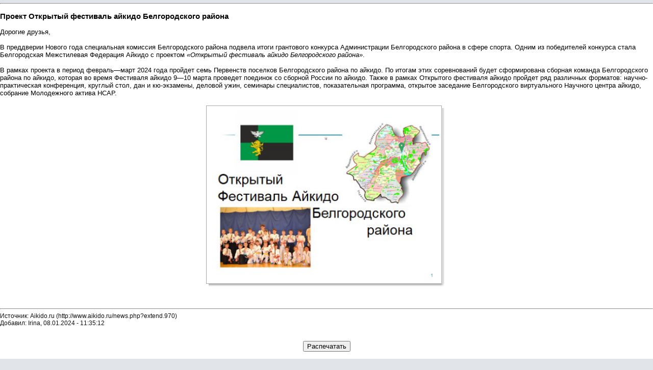

--- FILE ---
content_type: text/html; charset=utf-8
request_url: http://www.aikido.ru/print.php?news.970
body_size: 6689
content:
<?xml version='1.0' encoding='utf-8' ?><!DOCTYPE html PUBLIC "-//W3C//DTD XHTML 1.1//EN" "http://www.w3.org/TR/xhtml11/DTD/xhtml11.dtd"><html xmlns='http://www.w3.org/1999/xhtml' xml:lang="ru">
<head><title>Aikido.ru - Проект Открытый фестиваль айкидо Белгородского района</title><script type='text/javascript' src='/files/e107.js'></script><link rel='stylesheet' href='/themes/aikido_v2/style.css' type='text/css' media='all' /><meta http-equiv='content-type' content='text/html; charset=utf-8' /><meta http-equiv='content-style-type' content='text/css' /><meta http-equiv='content-language' content='ru' /><script type='text/javascript' src='files/popup.js'></script><script type='text/javascript'>
<!--
var fileLoadingImage = 'p/lightbox/src/images/loading.gif';var fileBottomNavCloseImage = 'p/lightbox/src/images/close.gif';var resizeSpeed = 7;var borderSize = 10;var overlayOpacity = 0.8;var animate = 1;var lbLan1 = 'Изображение';var lbLan2 = 'из';var lbLan3 = 'Нажимайте на правую или левую стрелочки для перехода между изображениями.';
// --></script><link rel="stylesheet" href="p/lightbox/src/css/lightbox.css" type="text/css" media="screen" /><script src="p/lightbox/src/js/prototype.js" type="text/javascript"></script><script src="p/lightbox/src/js/scriptaculous.js?load=effects,window" type="text/javascript"></script><script src="p/lightbox/src/js/lightbox.js" type="text/javascript"></script><link href="p/lightbox/src/css/themes/default.css" rel="stylesheet" type="text/css" /><link href="p/lightbox/src/css/themes/lightbox.css" rel="stylesheet" type="text/css" /><script src="p/lightbox/default/script-1.js" type="text/javascript"></script><script type='text/javascript'>
<!--
document.write( '<link rel="stylesheet" type="text/css" href="/p/log/log.php?referer=' + ref + '&color=' + colord + '&eself=' + eself + '&res=' + res + '">' );
// -->
</script>

<link rel="stylesheet" href="p/qa/css/qa.css" type="text/css" /><script src="p/qa/js/qa.js" type="text/javascript"></script><link rel="stylesheet" href="p/video/css/admin.css" type="text/css" /><link rel="stylesheet" href="p/video/css/watch_video.css" type="text/css" /><script src="p/video/js/comments.js" type="text/javascript"></script><script src="p/video/js/rating.js" type="text/javascript"></script><meta name="description" content="Официальный сайт Международной Евро-Азиатской Федерации Айкидо (МЕАФА)" /><meta name="keywords" content="Aйкидо, великие сенсеи, галерея, айкидо видео, айкикай, МЕАФА, Морихей Уесиба, дзюдо, айкидо в России, восточные единоборства" /><meta name="copyright" content="Aikido.ru" /><meta name="author" content="Maxim Podkolzine" /><link rel='icon' href='http://www.aikido.ru/favicon.ico' type='image/x-icon' />
<link rel='shortcut icon' href='http://www.aikido.ru/favicon.ico' type='image/xicon' />
    <link rel='stylesheet' type='text/css' href='/themes/aikido_v2/content.css' />
    <link rel='stylesheet' type='text/css' href='/themes/aikido_v2/gallery.css' />
    <link rel='stylesheet' type='text/css' href='/themes/aikido_v2/tables.css' />
    <link rel='stylesheet' type='text/css' href='/themes/aikido_v2/forms.css' />
    <link rel='stylesheet' type='text/css' href='/themes/aikido_v2/misc.css' />

    <script type='text/javascript'>
      var base_uri = '';
      var theme_uri = '/themes/aikido_v2/';
    </script>
  </head>
<body onload="externalLinks();"><style type='text/css' media='print'>  .dont_print {    display: none;  }</style>
<div style='background-color: white;'>
  <hr />
  <div style='text-align:left'>
      <span style='font-size: 13px; color: black; font-family: tahoma, verdana, arial, helvetica; text-decoration: none'>
        <h3 >Проект Открытый фестиваль айкидо Белгородского района</h3>Дорогие друзья,<br /><br />В преддверии Нового года специальная комиссия Белгородского района подвела итоги грантового конкурса Администрации Белгородского района в сфере спорта. Одним из победителей конкурса стала Белгородская Межстилевая Федерация Айкидо с проектом <i>«Открытый фестиваль айкидо Белгородского района»</i>. <br /><br />В рамках проекта в период февраль—март 2024 года пройдет семь Первенств поселков Белгородского района по айкидо. По итогам этих соревнований будет сформирована сборная команда Белгородского района по айкидо, которая во время Фестиваля айкидо 9—10 марта проведет поединок со сборной России по айкидо. Также в рамках Открытого фестиваля айкидо пройдет ряд различных форматов: научно-практическая конференция, круглый стол, дан и кю-экзамены, деловой ужин, семинары специалистов, показательная программа, открытое заседание Белгородского виртуального Научного центра айкидо, собрание Молодежного актива НСАР.<br /><br /><table class="padding5" align=center><tr><td>  <div class="gallery_wrapper news"><a rel="lightbox[belgorod]" href="files/images/news/2024.01.08_belgorod/belgorod.jpg" title="Проект Открытый фестиваль айкидо Белгородского района"><img height="340" src="files//images/news/2024.01.08_belgorod/belgorod.jpg"/></a></div></td></tr></table>
        <br />
	    <br />
	  </span>
	  <hr />
	  Источник: Aikido.ru (http://www.aikido.ru/news.php?extend.970)
	  <br />
	  Добавил:  Irina, 08.01.2024 - 11:35:12</div>
  <form action='' class='dont_print'>
    <br />
    <br />
    <div style='text-align:center'>
      <input type='button' value='Распечатать' onclick='window.print();'/>
    </div>
    <br />
  </form>
</div><script type='text/javascript'>
SyncWithServerTime('1769025921');
       </script>
</body></html>

--- FILE ---
content_type: text/css
request_url: http://www.aikido.ru/themes/aikido_v2/style.css
body_size: 17162
content:
html {
  font-size: 100%;
  height: 100%;
}

body {
  background-color: #e1e4e8;
  font-size: 62.5%;
}

body, td {
  margin: 0px;
  padding: 0px;
  text-align: left;
  color: #000;
  height: 100%;
}

body, td, .indent, .defaulttext, .caption, .captiontext, .bodytable, .mediumtext,
.forumheader, .forumheader2, .forumheader3, .forumheader4, .forumheader5, .fcaption, .finfobar {
  font: normal 12px verdana, tahoma, arial, sans-serif;
  color: #101010;
}

.smalltext, .smallblacktext, .tbox, .helpbox {
  font: normal 10px verdana, tahoma, arial, sans-serif;
  color: #101010;
}

div.smalltext {
  margin-left: 1em;
  margin-bottom: 1em;
}

a {
  color: #002BB8;
  text-decoration: none;
}

a.visit:visited {
  color: #444;
}

a.news_icon {
  margin-left: 1em;
}

a:hover {
  text-decoration: underline;
}

img {
  border: 0px;
}

.linkspage_button {
  border: 0px;
}

form {
  margin: 0px;
}

.tbox {
  border: #A5ACB2 1px solid;
  background-color: #fff;
}

.indent {
  border: #999 1px dashed;
  padding: 5px;
  margin: 5px;
  background-color: #f7f7f9;
}

.button, .button:hover {
  border: 1px solid #A5ACB2;
}

.button {
  background-image : url(images/button.png);
  font: normal 10px verdana, tahoma, arial, sans-serif;
  color: #101010;
}

.button:hover {
  background-image : url(images/buttonover.png);
  font: normal 10px verdana, tahoma, arial, sans-serif;
  color: #101010;
}

/*.button {
  background-color: #0033FF;
  color: white;
  font-size: 1.1em;
  font-weight: normal;
  border: none;
  padding: 2px 6px;
}*/

.nextprev {
  border: none;
  text-align: center;
  padding: 0.5em;
  background-color: #f7f7f9;
  font-weight: bold;
}

.nextprev img {
  border: none;
  margin: 2px 3px 0 3px;
  vertical-align: top;
}

.nextprev_link {
  background-color: #E7F0F9;
  padding: 0.5em;
}

.nextprev_first {
  margin-right: 0.7em;
}

.nextprev_current {
  padding: 0.5em;
}

.nextprev_last {
  margin-left: 0.7em;
}

.spacer {
  padding: 5px 0px;
}

.fborder, .border {
  border-collapse: collapse;
  border-spacing: 0px;
}

.forumheader, .forumheader2, .forumheader3, .forumheader4, .fcaption, .finfobar {
  padding: 5px;
  background-color: #fff;
  border: 1px solid #DEDEDE;
}

.fcaption.invisible {
  color: #DEDEDE;
}

.forumheader, .forumheader4, .finfobar {
  background-color: #fbfbfd;
}

.forumheader5 {
  cursor: pointer;
}

.fcaption, .forumheader5 {
  background-color: #f7f7f9;
}

table {
  margin-left: auto;
  margin-right: auto;
}

.searchhighlight {
  text-decoration: underline;
  color: #ff0000;
  font-weight: bold;
}

ul {
  margin-top: 0px;
  margin-bottom: 0px;
}

.helpbox {
  border: 0px;
}

/* Theme Specific Classes */

.main_section {
  width: 100%;
  background-color: #fff;
  border-collapse: collapse;
  border-spacing: 0px;
}

div.top_section {
  margin-top: 30px;
  border-bottom: 1px solid #878787;
}

tr.top_row {
  background: #FFFFFF url(images/gradient_header.png) repeat-x 0 0;
}

tr.top_row td {
  height: 62px;
}

img.logo {
  position: absolute;
  left: 0px;
  top: -10px;
}

div.menus_container {
  background-color: #FFFFFF;
  border: 1px solid #AAAAAA;
  border-top: 0px;
  height: 100%;
}

.default_menu {
  vertical-align: top;
}

.left_menu, .right_menu {
  padding: 4px;
  vertical-align: top;
  background-color: #D4D9DD;
}

.cap_border.button_menu {
  border-bottom: 0px;
  text-align: left;
}

.main_caption, .left_caption, .right_caption {
  background: url(images/metall-bar.gif) repeat-x scroll center center;
  padding: 3px 5px;
  border-top: 1px solid #BBBBBB;
  border-bottom: 1px solid #BBBBBB;
  white-space: nowrap;
}

.bevel {
  background-image: url(images/s_left_bevel.png);
  background-repeat: no-repeat;
  background-position: right;
}

.menu_content {
  padding: 5px;
  background-color: #fff;
}

.menu_content.non_default {
  padding-top: 8px;
  padding-bottom: 12px;
  background-color: transparent;
}

.menu_content.buttons {
  padding: 0px;
}

.news_info {
  width: auto;
  border-collapse: collapse;
  border-spacing: 0px;
}

td.link_button {
  border-bottom: 1px solid #000;
}

b {
  color: #232930;
}

/* Language bar */

#site-lang {
  float: right;
  padding: 2px 8px 0 0;
  vertical-align: middle;
}

#site-lang a {
  color: #0033CC;
  text-decoration: none;
  font-size: 14px;
}

#site-lang a:hover {
  text-decoration: underline;
}

#site-lang img {
  width: 15px;
  height: 15px;
  border: none;
}

/* Nav Menu Classes */

div.menuBar, div.menuBar a.menuButton, div.menuButton, div.menuButton_over, div.menu, div.menu a.menuItem {
  font: normal 13px "Lucida Grande",Arial,Helvetica,Verdana,sans-serif;
  color: #000;
}

div.menuBar {
  background-color: transparent;
  padding: 4px 50px;
  text-align: left;
}

div.emenuBar {
  background-color: #F7F9FA;
  border-top: 1px solid #fff;
  text-align: left;
}

div.menuBar a.menuButton, div.menuButton, div.menuButton_over {
  background-color: transparent;
  border: 1px solid;
  border-color: transparent !important;
  border-color: #fff #F8FAFB #F0F2F3 #F8FAFB;
  left: 0px;
  margin: 0px;
  padding: 3px 12px;
  position: relative;
  top: 0px;
  z-index: 100;
}

div.menuBar a.menuButton:hover, div.menuButton:hover, div.menuButton_over {
  background-color: transparent;
  border-color: #fff #a5a5a5 #a5a5a5 #fff !important;
}

div.menuBar a.menuButtonActive, div.menuButtonActive, div.menuButtonActive:hover, div.menuBar a.menuButtonActive:hover {
  background-color: transparent;
  border-color: #A5A5A5 #FFFFFF #E0ECFF #A5A5A5 !important;
  left: 1px;
  top: 1px;
}

div.menu {
  background-color: #ECFFE0;
  border: 1px solid;
  border-color: #fff #878787 #878787 #fff;
  left: 0px;
  padding: 1px;
  position: absolute;
  top: 0px;
  visibility: hidden;
  z-index: 101;
}

div.menu a.menuItem {
  cursor: default;
  display: block;
  padding: 2px 11px 2px 0px;
  text-decoration: none;
  white-space: nowrap;
}

div.menu a.menuItem:hover, div.menu a.menuItemHighlight {
  background-color: #F2F4FF;
}

div.menu a.menuItem span.menuItemBuffer, div.menu a.menuItem:hover span.menuItemBuffer {
  padding: 0px 2px;
}

div.menu a.menuItem span.menuItemText {
  padding: 0px 0px 0px 3px;
}

div.menu a.menuItem span.menuItemArrow {
  margin-left: 0.5em;
  margin-right: -.75em;
}

div.menu div.menuItemSep {
  border-top: 1px solid #a5a5a5;
  border-bottom: 1px solid #fff;
  margin: 4px 2px;
}

a.menuItem.header {
  border-bottom: 1px solid #b3b3b3;
}

.columnwrap {
  margin:0 0 0 14em;
  padding:0.5em 1em;
  font-size:small;
}

/* ******************* NEW: ******************* */

/* Gradients: */

.main_section {
  background-color: #D4D9DD;
  height: 100%;
}

.main_section_wrapper {
  background: #D4D9DD url(images/grad_810.png) repeat-y scroll center center;
  margin: auto;
  position: static;
  width: auto;
}

.main_section_header {
  background: url(images/grad_top.png) no-repeat scroll bottom;
  height: 30px;
  margin: auto;
  margin-bottom: 0px;
  width: 810px;
}

.main_section_footer {
  background: url(images/grad_bottom.png) no-repeat scroll top;
  height: 30px;
  margin: auto;
  margin-top: 0px;
  width: 810px;
}

.main_section_container {
  width: 780px;
  margin: auto;
  background-color: #FFFFFF;
  border: #A5ACB2 1px solid;
}

div.footer_section {
  padding-top: 2px;
  padding-bottom: 30px;
  background: transparent url(images/gradient_footer.png) repeat-x scroll 0 0;
  border-top: 1px solid #878787;
  text-align: center;
  font-size: 80%;
}

/* Menu bar: */

div.menuBar {
  text-align: center;
}

div.menuBar a.menuButton {
  font-family: "Lucida Grande",Arial,Helvetica,Verdana,sans-serif;
  font-size: 18px;
}

div.menu {
  text-align: left;
}

div.menu a.menuItem:hover {
  background-color: #D4D9DD;
}

/* Comments: */

span.view_comment, span.add_comment {
  background: url(images/chat_small.png) no-repeat left center;
  padding-left: 23px;
}

div.comment_disallowed {
  text-align: center;
  font-weight: bold;
  padding: 5px;
}

/* Users online: */

div.menu_text {
  text-align: center;
  padding: 3px;
  background-color: #E3E9EF;
  color: #000000;
  margin: 0 13px 7px 13px;
}

div.online_users_wrapper {
  height: 300px;
  overflow: auto;
  border: 1px solid #DEDEDE;
  margin-top: 7px;
}

div.online_user {
  margin: 3px;
  text-align: center;
}

div.online_user img {
  vertical-align: middle;
  width: 100px;
  border: 1px solid #A9A9A9;
}

div.online_user img:hover {
  border: 1px solid #0000CC;
}

div.online_user p {
  text-align: center;
  color: #666666;
  font-size: 80%;
  margin-top: 0px;
}

div.online_user p a {
  color: #666666;
  text-decoration: none;
}

div.online_user p a:hover {
  text-decoration: underline;
}

div.online_user .spacer {
  padding: 0;
}

div.online_user div.avatar img {
  width: 100px;
  height: auto;
}

/* User profile: */

div.profile {
  min-height: 300px;
}

div.profile div.left {
  float: left;
  width: 28%;
}

div.profile div.right {
  float: right;
  width: 72%;
}

div.profile div.avatar {
  margin-right: 10px;
  float: left;
}

div.profile div.avatar img {
  height: auto;
  width: 200px;
}

div.profile .key {
  color: #666666;
}

div.profile .value {
  font-size: 1.2em;
  padding-left: 6px;
  text-align: left;
}

div.profile table {
  float: none;
  margin-bottom: 5px;
  border-collapse: collapse;
}

div.profile table td {
  vertical-align: top;
  padding: 5px 0;
  border-bottom: 1px dotted #AAAAAA;
}

span.nodata {
  font-style: italic;
  color: #888;
}

/* Random users: */

div.users-filter {
  padding: 3px;
  background-color: #E3E9EF;
  margin: 0 10px 5px 10px;
}

table.rand-users {
  width: 100%;
  border-collapse: collapse;
}

table.rand-users td.avat,
table.rand-users td.link {
  border-bottom: 1px solid #CCCCCC;
}

table.rand-users td.avat {
  vertical-align: top;
  width: 180px;
}

table.rand-users td.avat div.avatar img {
  height: auto;
  width: 160px;
}

table.rand-users td.info {
  vertical-align: top;
  padding: 2px;
}

table.rand-users table.info {
  width: 100%;
  border-collapse: collapse;
}

table.rand-users table.info td {
  font-size: 1.2em;
  vertical-align: top;
}

table.rand-users table.info td.key {
  width: 135px;
  color: #666666;
}

table.rand-users td.link {
  vertical-align: bottom;
  padding-bottom: 8px;
}

/* Footer: */

h3.misc_header {
  border-bottom: 1px solid #AAAAAA;
  font-weight: normal;
  font-size: 120%;
}

/* Statistics: */

table.stats tr td {
  font-size: 90%;
}

/* Downloads: */

div.download_container {
  text-align: center;
  margin-top: 1em;
}

table.downloads.metallic thead tr th, table.downloads.metallic tbody tr td {
  text-align: center;
  border: 1px solid #878787;
}

table.downloads tbody tr td img {
  vertical-align: middle;
  margin-right: 3px;
}

table.downloads.view_table tbody tr td {
  text-align: left;
}

table.view_table {
  width: 80%;
}

table.view_table tbody tr td.deadlink_section {
  border: none;
  text-align: right;
  color: red;
  font-size: 0.8em;
}

/* Comments: */

table.comment_entry {
  text-align: center;
  border: none;
  border-collapse: collapse;
  border-spacing: 0;
  width: 98%;
  margin-top: 6px;
}

table.comment_entry tr td {
  vertical-align: top;
}

table.comment_entry tr td.comment_header {
  background-color: #DDDDDD;
  border-top: 1px solid #6B90DA;
  padding: 3px;
}

table.comment_entry tr td .more_info {
  float: right;
  padding: 3px;
}

table.comment_entry tr td.comment_text {
  padding: 6px;
  font-size: 1.1em;
}

table.comment_entry tr td.comment_text div {
  max-width: 600px;
  overflow: hidden;
}

table.comment_entry tr td div.comment_linkbar {
  float: right;
  text-align: right;
  font-size: 0.9em;
}

div.online_user.comment {
  margin-top: 0px;
  margin-left: 0px;
}

div.moderate_comments {
  float: right;
  padding: 0 4px 12px 0;
  font-size: 0.9em;
}

span.average_rate {
  font-weight: bold;
  margin: 0 18px;
}

#commentformbutton {
  padding-top: 10px;
}

/* External links: */

table.external_links {
  border-collapse: collapse;
}

table.external_links tbody tr {
  border: 1px solid transparent;
}

table.external_links td {
  font-size: 1.2em;
  padding: 5px;
}

table.external_links td .url a {
  color: #008000;
}

/* Forum: */

div.forum {
  text-align: center;
  margin: 10px 12px 0 12px;
}

div.forum table {
  width: 100%;
  border-collapse: collapse;
}

div.forum table td.forum_parent {
  font-size: 1.2em;
  color: #555555;
}

div.forum table tbody td.forum_flag {
  border-right: none;
  vertical-align: middle;
  text-align: center;
}

div.forum table tbody td.forum_name {
  border-left: none;
  padding-left: 0;
  vertical-align: middle;
  text-align: left;
}

table.forum_light td, table.forum_light th {
  border: 1px solid #AAAAAA;
}

table.forum_light td.forum_name {
  text-align: left;
}

table.forum_light td.forum_threads,
table.forum_light td.forum_replies,
table.forum_light td.forum_last_post {
  text-align: center;
}

table.forum_light.metallic thead th {
  text-align: center;
}

table.forum_light.metallic tbody td {
  padding: 5px;
}

div.forum table.forum_light {
  margin-bottom: 40px;
}

div.forum table.forum_info_bar {
  border-top: 1px solid #AAAAAA;
}

div.forum table.forum_info_bar caption {
  text-align: left;
  color: #666666;
}

div.forum table.forum_info_bar td.forum_perms {
  text-align: left;
  vertical-align: middle;
}

div.forum table.forum_info_bar td.forum_perms span {
  float: right;
}

div.forum_breadcrumb {
  border-bottom: 1px solid #AAAAAA;
  padding: 5px;
  font-size: 1.2em;
  text-align: left;
}

table.forum_nav_top {
  border: none;
  margin-top: 20px;
}

table.forum_nav_bottom {
  border: none;
  margin-bottom: 30px;
}

table.forumview_keys tr td {
  vertical-align: middle;
  padding: 7px 0 3px 3px;
}

span.forum_date {
  color: #666666;
  font-size: 0.8em;
}

table.forum_light div.forum_post {
  max-width: 600px;
  overflow: hidden;
}

table.forum_new_thread td, table.forum_preview td, table.forum_reply td {
  padding: 5px;
}

table.forum_preview td {
  vertical-align: top;
}

table.forum_preview td.subject span {
  font-size: 0.9em;
  color: #666666;
}

div.attention-comment {
  background-color: #F0F0B4;
  text-align: center;
  padding: 3px;
  font-weight: normal;
  font-size: 0.9em;
  margin: 0.5em 2em;
}

div.happy-message, div.unhappy-message {
  font-weight: bold;
  padding: 5px;
  padding-left: 20px;
  margin: 1em 2em 1.5em;
}

div.happy-message {
  background: #F2FFEE url(images/success.gif) no-repeat 2px 4px;
  border: 2px solid #A5DDAD;
  color: #347235;
}

div.unhappy-message {
  background: #FFF6FF url(images/error.gif) no-repeat 2px 4px;
  border: 2px solid #FDA8A8;
  color: #FF0000;
}

/* Private messages: */

table.pm-inbox {
  width: 100%;
}

table.pm-inbox td.fcaption {
  color: #888888;
  font-size: 0.9em;
}

table.pm-inbox td.forumheader3 {
  padding-bottom: 1px;
}

div.pm-inbox {
  white-space: nowrap;
}

div.pm-inbox div.avatar {
  display: inline;
}

div.pm-inbox div.avatar img {
  width: auto;
  height: 30px;
}

div.pm-inbox .pm-usr {
  vertical-align: top;
  font-size: 1.2em;
  font-weight: bold;
  color: #666666;
  padding-left: 0.5em;
}

.pm-subj {
  font-size: 1.2em;
}

.pm-subj.unread {
  font-weight: bold;
}

.pm-inbox-date {
  float: right;
  color: #666666;
}

div.pm-show, div.pm-send {
  text-align: center;
}

div.pm-show div.avatar.spacer, div.pm-send div.avatar.spacer {
  padding: 0;
}

div.pm-show .pm-usr, div.pm-send .pm-usr {
  color: #666666;
}

.pm-show-options {
  float: right;
  margin-left: 1.5em;
}

div.pm-reply {
  float: right;
}

div.pm-reply input {
  font-weight: bold;
}

div.pm-reply input:hover {
  font-weight: bold;
}

div.pm-reply .pm-quote {
  font-size: 0.9em;
  color: #666666;
  margin-right: 1em;
}

div.pm-subject {
  margin-left: 2px;
  color: #333333;
}

input#pm-subject {
  width: 90%;
  float: right;
  font-size: 1.2em;
}

div.pm-message {
  margin-top: 0.3em;
}

textarea#pm-message {
  width: 100%;
  font-size: 1.2em;
}

.pm-message-content {
  max-width: 600px;
  overflow: hidden;
}

/* Tabs: */

.tab-section {
  display: block;
}

ul.tabs {
  list-style-image: none;
  list-style-position: outside;
  list-style-type: none;
  margin: 0;
  padding: 0;
}

ul.tabs li {
  border-bottom: 1px solid #CECECE;
  cursor: pointer;
  float: left;
  margin: 4px 0 0;
  padding: 0 2px 0 0;
  vertical-align: bottom;
}

ul.tabs li p {
  background-color: #E3E9EF;
  display: block;
  margin: 0;
  padding: 3px 10px;
}

ul.tabs li.selected {
  border: 1px solid #CECECE;
  margin: 4px 0 0;
  padding: 0;
}

ul.tabs li.selected p {
  background-color: #FFFFFF;
}

ul.tabs li.selected a {
  color: black;
  text-decoration: none;
}

/* Navigation elements: */

#photo-container {
  margin-top: 5px;
  text-align: center;
  cursor: pointer;
}

#photo-container img {
  vertical-align: middle;
}

#photo-container span {
  margin-left: 6px;
  font-size: 16px;
}

#video-container {
  text-align: center;
  margin-top: 5em;
}

.container-name {
  text-align: center;
  font-size: 22px;
  font-weight: bold;
}

.container-sub {
  color: #666666;
  padding: 5px;
  text-align: center;
}

#community-container {
  width: 100%;
}

table#community-container td {
  width: 50%;
  text-align: center;
}


--- FILE ---
content_type: text/css
request_url: http://www.aikido.ru/p/lightbox/src/css/themes/lightbox.css
body_size: 3109
content:
.overlay_lightbox {
	background-color: #353535;
	/*filter:alpha(opacity=60);*/
	/*-moz-opacity: 0.6;*/
	opacity: 0.6;
}

.lightbox_nw {
	background: transparent url(lightbox/left-top.gif) no-repeat 0 0;			
  width:10px;
  height:25px;
}

.lightbox_n {
  background: transparent url(lightbox/top-middle.gif) repeat-x 0 0;			
  height:25px;
}

.lightbox_ne {
  background: transparent url(lightbox/right-top.gif) no-repeat 0 0;			
  width:10px;	  
  height:25px;
}

.lightbox_w {
  background: transparent url(lightbox/frame-left.gif) repeat-y top left;			
  width:7px;
}

.lightbox_e {
  background: transparent url(lightbox/frame-right.gif) repeat-y top right;			
  width:7px;	  
}

.lightbox_sw {
  background: transparent url(lightbox/bottom-left-c.gif) no-repeat 0 0;			
  width:7px;
  height:7px;
}

.lightbox_s {
  background: transparent url(lightbox/bottom-middle.gif) repeat-x 0 0;			
  height:7px;
  vertical-align: top;
}

.lightbox_se, .lightbox_sizer  {
  background: transparent url(lightbox/bottom-right-c.gif) no-repeat 0 0;			
  width:7px;
  height:7px;
}

.lightbox_sizer {
	cursor:se-resize;	
}

.lightbox_close {
	width: 23px;
	height: 23px;
	background: transparent url(lightbox/button-close-focus.gif) no-repeat 0 0;			
	position:absolute;
	top:0px;
	right:11px;
	cursor:pointer;
	z-index:1000;
}

.lightbox_minimize {
	width: 23px;
	height: 23px;
	background: transparent url(lightbox/button-min-focus.gif) no-repeat 0 0;			
	position:absolute;
	top:0px;
	right:55px;
	cursor:pointer;
	z-index:1000;
}

.lightbox_maximize {
	width: 23px;
	height: 23px;
	background: transparent url(lightbox/button-max-focus.gif) no-repeat 0 0;			
	position:absolute;
	top:0px;
	right:33px;
	cursor:pointer;
	z-index:1000;
}

.lightbox_title {
	float:left;
	height:14px;
	font-size:14px;
	text-align:center;
	margin-top:2px;
	width:100%;
	color:#123456;
}

.lightbox_content {
	overflow:auto;
	color: #000;
   font: 12px arial;
	background:#FDFDFD;
}

/* For alert/confirm dialog */
.lightbox_window {
	border:1px solid #F00;	
	background: #FFF;
	padding:20px;
	margin-left:auto;
	margin-right:auto;
	width:400px;
}

.lightbox_message {
  font: 12px arial;
	text-align:center;
	width:100%;
	padding-bottom:10px;
}

.lightbox_buttons {
	text-align:center;
	width:100%;
}

.lightbox_buttons input {
	width:20%;
	margin:10px;
}

.lightbox_buttons input {
	border:1px solid #999;
	border-top-color:#CCC;
	border-left-color:#CCC;
	padding:2px;
	background-color:#FFF;
	color:#333;
	background-image:url(lighting/background_buttons.gif);
	background-repeat:repeat-x;
	font-family:Verdana, Arial, sans-serif;
	font-size:10px;
	font-weight:bold;
	text-align:center;
}
.lightbox_progress {
	float:left;
	margin:auto;
	text-align:center;
	width:100%;
	height:16px;
	background: #FFF url('alert/progress.gif') no-repeat center center
}

.lightbox_wired_frame {
	background: #FFF;
	/*filter:alpha(opacity=60);*/
	/*-moz-opacity: 0.6;*/
	opacity: 0.6;	
}


--- FILE ---
content_type: text/css
request_url: http://www.aikido.ru/p/qa/css/qa.css
body_size: 2480
content:
/* Questions list */

div.questions-list {
  margin-top: -8px; 
}

div.questions-list img.qa-logo {
  width: 100px;
  margin: -5px 5px 5px 0;
  border: 1px solid transparent;
  float: left;
}

div.questions-list img.qa-logo:hover {
  border: 1px solid #0000CC;
}

table.questions-list {
  border-collapse: collapse;
  border: 1px solid #DEDEDE;
  width: 99%;
}

table.questions-list tr:hover {
  background-color: #FFF8C6;
}

table.questions-list td {
  border-bottom: 1px solid #DEDEDE;
  padding: 2px;
}

table.questions-list td.status {
  width: 40px;
  font-size: 1.8em;
}

table.questions-list td.subj {
  font-size: 1.8em;
}

table.questions-list td.date {
  text-align: right;
  padding-right: 3px;
  color: #666666;
}

/* Question page */

div.question img.status {
  margin-right: 5px;
}

div.question table.header {
  width: 100%;
  border: none;
}

div.question table.header td.status {
  width: 27px;
}

div.question table.header td.status img {
  width: 24px; 
}

div.question table.header td.subj {
  font-weight: normal;
  font-size: 1.3em;
  color: #336699;
}

div.question span.exem {
  color: #999999; 
}

div.question div.qcontent {
  margin-top: 3px; 
}

div.question div.qbody {
  margin-top: 5px;
}

span.qmarker {
  font-family: "comic sans ms";
  font-size: 1.5em;
}

span.close-date {
  float: right;
  color: #AAAAAA; 
}

div.right-ans, div.answers, div.submit-answer {
  margin-top: 20px;
  border-top: 1px dotted #C3D9FF;
}

div.answers div.ans-entry {
  margin: 5px 0 10px 0;
  background-color: #EEFEFE;
  border-bottom: 1px solid #C3D9FF;
}

div.answers div.highlight {
  border: 2px solid #EAC117;
  padding: 2px; 
}

div.answers div.ans-entry table {
  width: 100%;
  margin: 0; 
}

span.points {
  color: green; 
}

div.answers a.permalink {
  float: right;
}

div.submit-answer {
   
}


div.submit-answer div.buttons {
  
}

div.back-link {
  margin-top: 15px;
  margin-bottom: -5px; 
}

/* Collapsible blocks */

a.collapsible-link {
  color: #666666;
  text-decoration: none;
}

a.collapsible-link:hover {
  color: #0033CC;
  text-decoration: none;
}

div.collapsible-head {
  font-size: 1.2em;
}

div.collapsible-cont {
  margin-left: 15px;
  margin-top: 3px;
}

/* Top users */

table.top-users {
  border-collapse: collapse;
  border: none;
  width: 99%;
  margin-top: 5px;
}

table.top-users td, table.top-users th {
  border: 1px solid #DEDEDE;
  padding: 5px;
  vertical-align: top;
}

table.top-users .center {
  text-align: center;
}


--- FILE ---
content_type: text/css
request_url: http://www.aikido.ru/p/video/css/admin.css
body_size: 2448
content:
/* General info */

table.video-general {
  font-size: 120%; 
}

table.video-general td {
  font-size: 120%;
  padding: 2px;
  text-align: center;
}

/* All media table: */

table.all_media {
  border-collapse: collapse;
  width: 90%;
}

table.all_media tr.unassigned {
  height: 80px;
  background-color: #8CDD81;
}

table.all_media tr th {
  border: 1px solid #333333;
  background-color: #CCCCCC;
  height: 30px;
  font-size: 1.2em;
  text-align: center;
}

table.all_media tr td {
  border: 1px solid #333333;
  height: 25px;
  padding: 1px;
  font-size: 1.1em;
  text-align: center;
}

table.all_media tr .action {
  border: none;
  background-color: transparent;
  font-size: 1em;
  padding-left: 3px;
}

table.all_media tbody tr:hover {
  background-color: #FFF8C6;
  cursor: pointer; 
}

/* Add/edit file table: */

div.edit_container {
  margin-top: 10px;
}

table.edit_file {
  border-collapse: collapse;
}

table.edit_file tr td, table.edit_file tr th {
  border: 1px solid #999999;
  height: 25px;
  padding: 3px;
  font-size: 1.2em;
  text-align: left;
}

table.edit_file tr td input,
table.edit_file tr td textarea,
table.edit_file tr td .big {
  font-size: 1.3em;
}

span.tags_list {
  margin-right: 2em;
  margin-left: 1.5em;
}

span.rel_files {
  margin-right: 2em;
}

span.rel_files a {
  padding: 0 1.5em; 
}

a.delete_file:hover {
  color: red;
}

div.view_link {
  text-align: center;
  margin: 3px;
}

div.view_link a {
  color: #0000CC;
  font-size: 1.5em;
  font-weight: bold;
  text-decoration: none;
}

div.view_link a:hover {
  text-decoration: underline;
}

.button-section {
  text-align: center;
}

.button-section input.button {
  font-size: 1.1em; 
}

input.main.button {
  font-weight: bold;
}

/* images: */

img.media_file_image {
  height: 80px;
  border: none;
  vertical-align: middle;
  margin-left: 5px;
}

table.all_media tr td img.media_file_image {
  margin: 5px 0;
}

/* Tags */

div.add_tags_container {
  margin: 10px auto;
  width: 600px;
}

table.tags {
  border-collapse: collapse;
}

table.tags td, table.tags th {
  border: 1px solid #999999;
  padding: 3px;
  font-size: 1.3em;
}

table.tags th.name {
  width: 100px;
}

/* Related files */

table.related_files {
  width: 90%;
  border-collapse: collapse;
}

table.related_files caption {
  font-weight: bold;
  font-size: 1.2em;
  margin-top: 1em; 
}

table.related_files td {
  border: 1px solid #999999;
  padding: 3px;
  font-size: 1.3em;
}


--- FILE ---
content_type: text/css
request_url: http://www.aikido.ru/p/video/css/watch_video.css
body_size: 8811
content:
.video-container {
  display: inline-block;
  width: 100%;
}

:focus {
  outline: none;
  -moz-outline-style: none;
}

/* Navigation bar */

#video-nav-bar {
  margin: 5px 5px 0 5px;
}

#video-nav-bar.top-nav {
  border: none;
  margin-bottom: 20px;
}

#video-nav-bar.bottom-nav {
  border-top: 1px solid #CCCCCC;
  margin-top: 20px;
}

table#video-nav {
  width: 100%;
  border: none;
  border-collapse: collapse;
}

table#video-nav tr td {
  width: 25%;
  border: 1px solid #CCCCCC;
  text-align: center;
  cursor: pointer;
}

table#video-nav tr td:hover {
  background-color: #DDDDDD;
}

table#video-nav tr td.selected {
  background-color: #DDDDDD; 
}

a.nav-link {
  color: #0033CC;
  font-weight: bold;
  font-size: 15px;
  text-decoration: none;
}

/* Title bar */

#video-title {
}

#video-title h1 {
  font-size: 19px;
  font-weight: bold;
  margin-top: 0;
  margin-left: 5px;
  margin-bottom: 5px;
  color: #336699;
}

/* Right-side bar */

#video-right-bar {
  float: right;
  width: 250px;
}

/* Video details */

#video-details {
  background: #EEEEEE none repeat scroll 0 0;
  border: 1px solid #CCCCCC;
  margin-bottom: 10px;
  padding: 3px;
}

#video-descr {
  padding: 1px 1px 2px 2px; 
}

#video-tags {
  padding: 4px;
  text-align: center;
}

a.tag-link {
  color: #999999;
  margin-left: 1em;
  margin-right: 1em;
  font-weight: bold;
  font-size: 13px;
  text-decoration: none;
}

a.tag-link:hover {
  color: #999999;
  text-decoration: underline;
}

#this-url {
  border-top: 1px solid #CCCCCC;
  font-size: 11px;
  margin: 0 5px;
  padding: 3px 0 0 6px;
}

#this-url label {
  clear: left;
  color: #666666;
  float: left;
  font-size: 11px;
  font-weight: bold;
  line-height: 18px;
  margin-right: 5px;
  text-align: left;
}

/* Related videos */

#related-videos {
  border: 1px solid #CCCCCC;
  margin-top: 5px;
  padding-top: 4px;
  padding-left: 4px;
  height: 432px;
  overflow: auto;
}

.video-expand {
  font-size: 15px;
  font-weight: bold;
  color: #336699;
}

.related-video-entry {
  background-color: #EEEEEE;
  margin: 0 0 3px;
  padding: 4px 0 0;
}

.img-wrapper-out {
  border: 1px solid #999999;
  width: 92px;
  float: left;
}

.img-wrapper-in {
  border: 1px solid #FFFFFF;
  height: 54px;
  overflow: hidden;
  width: 90px;
}

.img-wrapper-out .img-wrapper-in img {
  border: 1px solid #999999;
  height: 70px;
  width: 90px;
}

.video-time {
  position: relative;
  bottom: 40px;
  margin-right: 1px;
  text-align: right;
  white-space: nowrap;
  background-color: transparent; 
}

.video-time span {
  font-family: Arial,sans-serif;
  background-color: #000000;
  color: #FFFFFF;
  font-size: 11px;
  height: 14px;
  font-weight: bold;
  opacity: 0.75;
  padding: 0 3px;
}

.video-mini {
  float: left;
  padding-left: 10px;
  width: 120px;
}

.video-clear-list-left {
  clear: left;
}

.video-mini-title {
  font-size: 11px;
  font-weight: bold;
}

.video-mini-views {
  color: #666666;
  font-size: 11px;
}

a.video-mini-link {
  font-family: Arial,sans-serif;
  color: #0033CC;
  text-decoration: none;
}

a.video-mini-link:hover {
  text-decoration: underline;
}

.video-mini-rate {
  margin-top: 1px;
}

.video-mini-rate img {
  height: 12px;
}

/* Video frame */

#left-panel {
  margin-left: 5px;
  width: 500px;
  float: left;
}

#video-rating {
  float: left;
  background-color: transparent;
  background-position: 0 0;
  background-repeat: no-repeat;
}

#video-rating a.rate-link {
  text-decoration: none;
}

#video-rating a.rate-link button {
  border: 0 none;
  font-size: 11px;
  margin: 0;
  padding: 0;
  height: 15px;
  width: 17px;
  cursor: pointer;
  background-color: transparent;
}

#ratings-num, #rate-message {
  color: #666666;
  font-size: 13px;
  margin-left: 0.5em; 
}

#rate-thanks {
  color: #00CC00;
  font-weight: bold; 
}

#rate-error {
  color: red;
  font-weight: bold;
}

#video-views {
  float: right;
  font-size: 13px;
}

#views-count {
  font-weight: bold; 
}

/* Comments */

#video-comments {
  margin-top: 40px;
  clear: right;
}

.video-comments-header-text {
  clear: both;
  text-align: left;
  font-size: 14px;
  font-weight: bold;
  padding-left: 10px;
  color: #336699;
}

#comments-num {
  color: #666666;
  font-weight: normal;
}

.comment-time {
  color: #666666;
  font-style: italic;
}

.video-comment-entry {
  border-top: 1px solid #EFEFEF;
  clear: both;
  font-size: 13px;
  margin-top: 6px;
  padding: 7px 0 4px 15px;
}

.video-comment-entry .avatar.spacer {
  display: inline;
  float: left;
  padding: 0;
  margin-right: 4px;
}

.video-comment-entry .avatar.spacer img {
  width: 50px;
  height: auto;
}

a.user_link {
  color: #0033CC;
  text-decoration: none;
}

a.user_link:hover {
  text-decoration: underline;
}

.video-comment-body {
  font-size: 14px;
  padding: 1px;
  max-width: 500px;
  overflow: hidden;
}

#all-comments-link {
  clear: both;
  float: right;
}

#all-comments-link a {
  color: #0033CC;
  text-decoration: none;
}

#all-comments-link a:hover {
  text-decoration: underline;
}

#comment-register-note {
  padding-top: 2px;
  padding-left: 10px;
}

.to-bottom {
  padding-top: 25px;
}

#comment-form {
  padding: 2px 0 2px 10px;
}

#remaining-symbols-text {
  color: #666666;
  margin-left: 15px;
}

#remaining-symbols-num {
  color: #666666;
}

/* File tables */

table.files-list {
  border: none;
  width: 100%;
}

table.files-list td {
  border: none;
  padding: 0.5em 0;
  vertical-align: top;
}

table.files-list td .img-wrapper-out {
  width: 122px;
  float: none;
  margin: auto;
}

table.files-list td .img-wrapper-in {
  height: 72px;
  width: 120px;
}

table.files-list td .img-wrapper-in img {
  height: 90px;
  width: 120px;
}

.video-medium {
  margin: auto;
  text-align: left;
  width: 120px;
}

.video-medium-title {
  font-size: 11px;
  font-weight: bold;
}

.video-medium-views {
  color: #666666;
  font-size: 11px;
}

.video-medium-rate {
  margin-top: 1px; 
}

.video-medium-rate img {
  height: 13px;
}

a.video-medium-link {
  font-family: Arial,sans-serif;
  color: #0033CC;
  text-decoration: none;
}

a.video-medium-link:hover {
  text-decoration: underline;
}

/* Tags */

.video_head {
  font-size: 1.5em;
  font-weight: bold;
  text-align: left;
  color: #336699;
  margin-top: 0;
  border-bottom: 1px solid #AAAAAA;
  margin-bottom: 3px;
}

table.video_by_masters {
  width: 100%;
  border: none;
  border-collapse: collapse;
}

table.video_by_masters td.masters_cell {
  text-align: center;
  width: 33%;
  padding: 8px;
  vertical-align: top;
}

table.video_by_masters td div.gallery_wrapper {
  float: right; 
}

table.video_by_masters td div.master_name {
  clear: both;
  font-weight: bold;
  font-size: 1.2em;
}

table.video_by_masters td span.tag-num {
  color: #888888;
  font-size: 0.8em; 
}

img.video_img {
  height: 180px;
  border: 1px solid transparent;
}

img.video_img:hover {
  border: 1px solid #0000CC;
}

table#video_recent {
  margin-top: 5px;
  margin-bottom: 20px;
  border: none; 
}

table#video_recent td {
  padding: 2px 8px;
  vertical-align: top;
}

table#video_recent td.big {
  vertical-align: middle;
}

table#video_recent td.big div.video-entry {
  margin: 0 5px 0 10px;
}

table#video_recent td.big .img-wrapper-out {
  width: 282px;
}

table#video_recent td.big .img-wrapper-in {
  width: 280px;
  height: 180px;
}

table#video_recent td.big .img-wrapper-in img {
  width: 280px;
  height: 210px;
}

table#video_recent td.big .video-time {
  bottom: 54px;
  margin-right: 3px;
}

table#video_recent td.big .video-time span {
  font-size: 15px;
  padding: 0 5px;
}

table#video_recent td.big .video-medium {
  width: 280px;
}

table#video_recent td.big .video-medium-title {
  font-size: 15px;
}

table#video_recent td.big .video-medium-views {
  font-size: 12px;
}

#all-recent-link {
  text-align: right;
  font-weight: bold;
  font-size: 14px;
  margin: -7px 4px 7px 0;
}

table#featured_video caption {
  margin-top: 15px; 
}

/* Pager */

#pager {
  margin-top: 1em;
  padding: 0 1em;
  border-top: 1px solid #CCCCCC;
}

#pager .left-arrow {
  float: left;
}

#pager .right-arrow {
  float: right;
}

a.pager-link {
  font-weight: bold;
  color: #0033CC;
  text-decoration: none;
}

a.pager-link:hover {
  text-decoration: underline;
}

.video-clear-both {
  clear: both;
}

/* Random video menu */

#rand-video-text {
  text-align: center; 
}

#rand-video-menu .img-wrapper-out {
  width: 122px;
  float:none;
  margin:auto;
}

#rand-video-menu .img-wrapper-in {
  width: 120px;
  height: 70px;
}

#rand-video-menu .img-wrapper-in img {
  width: 120px;
}

#rand-video-menu .video-entry {
  margin: 10px 0;
}

#rand-video-menu .video-time {
  bottom: 20px;
}

/* Movies */

#all-movies-link {
  text-align: right;
  font-weight: bold;
  font-size: 14px;
  margin: 4px 4px 0 0;
  border-top: 1px solid #FFF;
}


--- FILE ---
content_type: text/css
request_url: http://www.aikido.ru/themes/aikido_v2/content.css
body_size: 6068
content:
/* 
 * Copyright (c) 2009, Aikido.ru team. All rights reserved.
 * The styles related to Content (wiki) plugin.
 * Author: Maxim Podkolzine, 2009.
 */

/* Content and News: */

.content_info {
  text-align: right;
}

.content_content_container {
  border-collapse: collapse;
  border-spacing: 0;
  width: 99%;
}

.category_header, .content_header, .news_header {
  color: #336699;
  font-family: normal Verdana,Tahoma,sans-serif;
  font-size-adjust: none;
  font-stretch: normal;
  font-style: normal;
  font-variant: normal;
  font-weight: normal;
  line-height: 118%;
}

.category_header {
  font-size: 2.0em;
  text-align: center;
  font-weight: bold;
}

.content_header {
  font-size: 1.6em;
}

.news_header {
  font-size: 1.5em;
  text-align: left;
  font-weight: bold;
}

table.content_table {
  width: 98%;
  text-align: left;
  margin-top: 5px;
  margin-bottom: 5px;
}

.content_readmore {
  color: #79B1D4;
}

.content_info_bar {
  vertical-align: top;
  text-align: right;
  font-size: 0.9em;
  padding-right: 7px;
}

.content_info_bar div {
  padding-bottom: 2px;
}

.content_info_bar div img {
  border: none;
  vertical-align: middle;
  margin-bottom: 1px;
}

.news_info {
  float: right;
  margin-bottom: 30px;
}

.news_info tr td {
  white-space: nowrap;
  font-size: 80%;
}

div.clearer {
  clear: right;
  line-height: 0;
  height: 0;
}

a.news_link {
  text-decoration: none;
  color: #336699;
}

div.gallery_wrapper.news img:hover {
  border: 1px solid transparent;
}

div.gallery_wrapper.news img:hover {
  border: 1px solid #0000CC;
}

/* Pull quotes: */

blockquote {
  background: url(images/quote-open.gif) 0 0 no-repeat;
  margin: 1em;
  width: 300px;
}

blockquote.left {
  float: left;
}

blockquote.right {
  float: right;
}

blockquote.big {
  width: 350px;
}

blockquote.small {
  width: 250px;
}

blockquote p {
  color: #555555;
  font-size: 1.1em;
  font-weight: normal;
  text-align: justify;
  background: url(images/quote-close.gif) 100% 90% no-repeat;
  padding: 0 33px;
  margin-bottom: 0;
}
    
cite {
  background: none;
  display: block;
  text-align: right;
  font-size: 1.1em;
  font-weight: normal;
  font-style: italic;
}   
    
blockquote>p+p {
  background: none;
}

blockquote.wide {
  margin: 0 40px 10px 40px;
  width: auto;
}

/* Wiki: */

a.wiki {
  background: transparent none repeat scroll 0 0;
  color: #002BB8;
  text-decoration: none;
}

a.wiki:visited {
  color: #5A3696;
}

a.wiki:hover {
  text-decoration: underline;
}

a.external {
  background: url(images/externalLink.gif) no-repeat right top;
  padding-right: 10px;
  color: #666;
}

sup.reference {
  font-style:normal;
  font-weight:normal;
}

sup, sub {
  line-height:1em;
}

sup.reference a.wiki {
  white-space:nowrap;
}

div.references {
  font-size: 90%;
}
 
/* Content enhancements: */

.forumheader3 div h1, .forumheader3 div h2, .forumheader3 div h3 {
  background: transparent none repeat scroll 0 0;
  border-bottom: 1px solid #AAAAAA;
  font-weight: normal;
}

.forumheader3 div h2 {
  margin-bottom: 0.6em;
  font-size: 120%;
}

.forumheader3 div h1.no_border, .forumheader3 div h2.no_border, .forumheader3 div h3.no_border {
  border-bottom: none;
}

.forumheader3 div .no-bold {
  font-weight: normal !important;
}
.forumheader3 div .minor {
  font-weight: normal !important;
  font-style: italic !important;
  text-align: left !important;
  border-bottom: none;
}

img.content_image {
  border: 1px solid #A9A9A9;
  margin: 5px;
}

img.content_image:hover {
  border: 1px solid #0000CC;
}

div.content_gallery {
  float: left;
  border: 1px solid #AAAAAA;
  background: #F9F9F9 url(images/gallery.png) no-repeat scroll 3px center;
  font-size: 88%;
  height: 35px;
  margin-top: 10px;
}

div.content_gallery p {
  float: right;
  padding-left: 40px;
  padding-right: 3px;
}

.forumheader3 div ul {
  list-style-image: url(images/bullet.gif);
  list-style-type: square;
}

.forumheader3 div h3.introduction_note {
  font-weight: bold;
  border-bottom: none;
}

div.reference_note {
  font-weight: bold;
  text-align: right;
  margin-top: 2em;
  margin-bottom: 1em;
}

/* Wiki menu: */

#rand-wiki-text {
  text-align: center; 
}

#rand-wiki-menu .wiki-entry {
  margin: 8px 0 12px 0;
}

#rand-wiki-menu .wiki-img {
  float: none;
  margin: auto;
  width: 120px;
  max-height: 130px;
  overflow: hidden;
  border: 1px solid #A9A9A9;
}

#rand-wiki-menu .wiki-img img {
  float: right;
}

#rand-wiki-menu .wiki-img:hover {
  border: 1px solid #0000CC;
}

#rand-wiki-menu .wiki-img img {
  margin: 0;
}

#rand-wiki-menu .wiki-medium-title {
  text-align: center;
}

/* Articles: */

div.cat-layout {
  padding: 2px; 
}

div.cat-layout div.left-block, div.cat-layout div.right-block, div.cat-layout div.wide-block {  
  vertical-align: top;
}

div.cat-layout div.left-block {
  width: 49.4%;
  float: left;
}

div.cat-layout div.right-block {
  width: 49.4%;
  float: right;
}

div.category {
  font-size: 12px;
  margin-bottom: 1.5em;
}

div.cat-header {
  padding: 2px 4px;
}

div.col-0 {
  background-color: #EAF7EA;
  border-top: 1px solid #007300;
}

div.col-1 {
  background-color: #EBEFF9;
  border-top: 1px solid #6B90DA;
}

div.col-2 {
  background-color: #FFF7DB;
  border-top: 1px solid #FFC300;
}

div.col-3 {
  background-color: #FFEEEE;
  border-top: 1px solid #CC0000;
}

div.col-4 {
  background-color: #F5EAFF;
  border-top: 1px solid #8A60B3;
}

div.col-5 {
  background-color: #E9F7F7;
  border-top: 1px solid #438988;
}

a.cat-show_hide {
  font-size: 0.9em;
  float: right; 
}

div.article {
  margin-top: 0.8em;
}

div.art-header {
  font-size: 1.23em;
  line-height: 1.2em;
  font-family: arial;
  font-weight: bold;
}

div.art-header sup.admin {
  font-weight: normal;
  color: blue; 
}

div.art-header sup.new {
  font-weight: normal;
  color: #CC0000;
}

div.article-text {
  margin-top: 3px;
}

img.art_image {
  float: right;
  width: 120px;
  margin: 3px;
}

a.art-link {
  color: #008000;
  margin-right: 15px;
}

div.toc {
  margin-top: 0.5em;
  margin-bottom: 1em;
}

div.toc .has_new {
  color: #CC0000;
}


--- FILE ---
content_type: text/css
request_url: http://www.aikido.ru/themes/aikido_v2/gallery.css
body_size: 866
content:
/* 
 * Copyright (c) 2009, Aikido.ru team. All rights reserved.
 * The styles related to Gallery plugin.
 * Author: Maxim Podkolzine, 2009.
 */

.gallery_container {
  border: 1px solid #DEDEDE;
}

.gallery_container td {
  padding-top: 3px;
}

div.gallery_wrapper {
  background: transparent url(images/shadow.gif) no-repeat scroll right bottom;
  text-align: center;
  line-height: 0;
}

div.gallery_wrapper img {
  background: #FFFFFF none repeat scroll 0 0;
  border: 1px solid #A9A9A9;
  left: -5px;
  padding: 4px;
  position: relative;
  top: -5px;
}

img.gallery_thumb, img.subgallery_thumb {
  border: 1px solid transparent;
}

img.gallery_thumb:hover, img.subgallery_thumb:hover {
  border: 1px solid #0000CC;
}

.gallery_title a {
  color: #0033CC;
  font-weight: bold;
  text-decoration: none;
}

.gallery_title a:hover {
  text-decoration: underline;
}


--- FILE ---
content_type: text/css
request_url: http://www.aikido.ru/themes/aikido_v2/tables.css
body_size: 1672
content:
/* 
 * Copyright (c) 2009, Aikido.ru team. All rights reserved.
 * The styles related to tables.
 * Author: Maxim Podkolzine, 2009.
 */

/* Metallic tables: */

table.metallic {
  border: 1px solid #666666;
  border-collapse: collapse;
}

table.metallic caption {
  font-size: 1.2em;
  font-weight: bold;
  padding: 0.5em 0;
}

table.metallic thead {
  background: #ffffff url(images/metall-bar-2.png) repeat-x left center;
  border-top: 1px solid #a5a5a5;
  border-bottom: 1px solid #a5a5a5;
}

table.metallic thead tr th, table.metallic tbody tr td {
  font-weight: normal;
  text-align: left;
  padding: 0.1em 1em;
  height: 20px;
}

table.metallic thead tr th {
  font-weight: bold;
}

table.metallic tbody tr.odd {
  background-color: #edf5ff;
}

table.metallic thead tr:hover {
  background-color: transparent;
  color: inherit;
}

table.metallic col {
  border-right: 1px solid #ccc;
}

table.metallic col.last {
  border: none;
}

table.metallic tfoot td {
  font-size: 0.8em;
  text-align: center;
  border-top: 1px solid #a5a5a5;
  height: 15px;
}

table.row25 thead tr th, table.row25 tbody tr td {
  height: 25px;
}

table.row30 thead tr th, table.row30 tbody tr td {
  height: 30px;
}

table col.calendar_type {
  width: 25%;
}

/* Generic rules: */

table.font11 td {
  font-size: 11px;
}

table.padding5 td, table.padding5 th {
  padding: 5px; 
}

table.generic {
  border-collapse: collapse;
  border: none;
}

table.generic td, table.generic th {
  padding: 3px; 
}

table.align-top td, table.align-top th {
  vertical-align: top;
}

table.border-top tr {
  border-top: 1px solid #999999;
}

table.border-bottom tr {
  border-bottom: 1px solid #999999;
}


--- FILE ---
content_type: text/css
request_url: http://www.aikido.ru/themes/aikido_v2/forms.css
body_size: 4156
content:
/* 
 * Copyright (c) 2009, Aikido.ru team. All rights reserved.
 * The styles related to input forms.
 * Author: Maxim Podkolzine, 2009.
 */
 
/* Login menu: */

div.login_menu_container {
  text-align: center;
}

div.lm-link {
  padding: 1px 5px;
  border-bottom: 1px solid #E0ECFF; 
}

a.login_menu_link.resend {
  visibility: hidden;
  display: none;
}

div.avatar {
  text-align: center;
}

div.avatar img {
  width: 125px;
  height: auto;
  border: 1px solid #A9A9A9;
}

div.avatar img:hover {
  border: 1px solid #0000CC;
}

div.login_menu_links {
  padding: 0 16px;
}

input.login.button {
  margin-top: 10px;
  margin-bottom: 5px;
}

input#autologin {
  vertical-align: middle;
}

div.login_menu_container label {
  color: #333333;
}

div.login_menu_message {
  text-align: center;
  color: red;
}

img.help {
  width: 10px;
  height: 10px;
  border: none;
  margin-left: -1px;
  vertical-align: top;
}

/* Signup form: */

div.pre_signup {
  text-align: center;
  margin: 10px auto;
}

div.pre_signup div.happy-message {
  background-image: none; 
}

input.register.button {
  margin: 10px auto;
  font-weight: bold;
}

/* User settings: */

div.user_settings fieldset {
  margin: 10px;
  border: 1px solid #ABABAB;
}

table.user_settings {
  border: none;
  text-align: left;
  width: 100%;
}

table.user_settings.personal tr td {
  padding: 3px;
}

table.user_settings.misc tr td {
  vertical-align: top;
}

table.user_settings.personal tr td.loginname {
  vertical-align: middle;
  font-size: 1.2em;
}

table.user_settings tr td div.avatar img {
  width: 200px;
  border: none;
}

div.submit_button {
  border-top: 1px dotted #666666;
  margin-top: 20px;
  margin-bottom: -5px;
  padding: 5px;
  background-color: #EEEEEE;
}

div.submit_button input {
  margin-right: 5px;
  float: right;
  font-weight: bold; 
}

div.submit_button input:hover {
  font-weight: bold;
}

/* Guestbook: */

table.guestbook_form {
  margin-top: -1em;
  border: 1px solid #999999;
  border-collapse: collapse;
}

table.guestbook_form tr td {
  padding: 1px 0 1px 5px;
  text-align: left;
}

table.guestbook_form tr td textarea {
  height: 100px;
  width: 99%;
}

table.guestbook_form tr td .button {
  margin-bottom: 6px;
}

table.guestbook_form tr td.guestbook_notice {
  color: #666666;
  padding: 5px;
}

table.guestbook_form tr td.guestbook_notice ul li {
  margin-left: -1em;
}

table.guestbook_entry {
  width: 100%;
}

table.guestbook_entry tr td.comment {
  border: 1px solid #AAAAAA;
  padding: 3px;
  font-size: 1.2em;
  background-color: #FBFBFD;
}

table.guestbook_entry tr td.comment div {
  max-width: 750px;
  overflow: hidden;
}

td.signature span.left {
  float: left;
}

td.signature span.right {
  float: right;
}

td.signature span.right .images {
  margin-left: 10px;
}

td.signature span.right .images img {
  vertical-align: middle;
  border: none;
}

table.guestbook_entry.reply td.comment {
  color: #348017;
  border: 1px solid #4CC552;
  font-style: italic;
}

/* Input: */

table.signup tbody tr td,
table.fpw tr td,
table.user_settings tbody tr td {
  vertical-align: top;
}

table.signup tbody tr td .tbox,
table.fpw tr td .tbox,
table.user_settings tr td .tbox,
input.tbox.login,
table.guestbook_form tr td .tbox,
table.forum_new_thread tr td .tbox,
table.forum_reply tr td .tbox,
table.sendmail_form tr td .tbox {
  font-size: 1.2em;
}

table.signup tbody tr td input.tbox:focus,
table.fpw tr td .tbox:focus,
table.user_settings tr td input.tbox:focus,
table.user_settings tr td textarea.tbox:focus,
input.tbox.login:focus,
table.guestbook_form tr td input.tbox:focus,
table.forum_new_thread tr td input.tbox:focus,
table.sendmail_form tr td input.tbox:focus {
  background: #FFF8C6;
}

table.signup tbody tr td label span,
table.user_settings tr td label span {
  color: #999999;
}

input.hidden {
  display: none;
}

/* Forgot password: */

div.fpw-container {
  text-align: center;
  margin: 10px auto;
}

div.fpw-container div.happy-message {
  background-image: none; 
}

/* Email: */

table.sendmail_form {
  border-collapse: collapse;
  border: none;
}

table.sendmail_form td {
  border: 1px solid #DEDEDE;
  padding: 3px;
}


--- FILE ---
content_type: text/css
request_url: http://www.aikido.ru/themes/aikido_v2/misc.css
body_size: 531
content:
/* 
 * Copyright (c) 2009, Aikido.ru team. All rights reserved.
 * Misc useful styles.
 * Author: Maxim Podkolzine, 2009.
 */
 
 /* General: */

.align_center {
  text-align: center;
}

.align_right {
  text-align: right;
}

/* Calendar: */

table.calendar caption {
  color: #336699;
  font-size: 2.0em;
}
  
table.calendar thead tr th, table.calendar tbody tr td {
  text-align: center;
  height: 32px;
}

table.calendar tfoot td {
  height: 24px;
}

table.calendar tbody tr:hover {
  background-color: #3d80df;
  color: #fff;
}


--- FILE ---
content_type: application/javascript
request_url: http://www.aikido.ru/p/video/js/rating.js
body_size: 1258
content:
var rated = false;

function sendRate(videoId, rate) {
  if (rated) return;
  rated = true;
  var elem = $('feat-nav-link');
  if (elem) {
	elem.focus();
  }
  
  var url = 'rate_video.php?videoId=' + videoId + '&rate=' + rate;
  new Ajax.Request(url, {
    method: 'get',
    onSuccess: function(transport) {
      //alert(transport.responseText);
      if (transport.status == 200) {
        setMessage(6, true);
      } else {
        setMessage(7, true);
      }
    },
    onFailure: function(transport) {
      setMessage(7, true);
    }
  });
}

function setRateImage(img_url) {
  if (rated) return;
  var elem = $('video-rating');
  if (elem) {
	elem.style.backgroundImage = 'url(' + img_url + ')';
  }
}

function hide(elem) {
  elem = $(elem);
  if (elem) {
    elem.style.display = 'none';
  }
}

function show(elem) {
  elem = $(elem);
  if (elem) {
    elem.style.display = 'inline';
  }
}

function setCapture(capture) {
  var elem = $('rate-message');
  if (elem) {
    elem.innerHTML = capture;
  }
}

function setMessage(index, force) {
  if (rated && !force) return;
  setCapture(captures[index]);
  
  if (index != 0) {
    hide('ratings-num');
    show('rate-message');
  } else {
    show('ratings-num');
    hide('rate-message');
  }
}


--- FILE ---
content_type: application/javascript
request_url: http://www.aikido.ru/p/lightbox/default/script-1.js
body_size: 1789
content:
var lbWindowLib = true;
var contentWin=null;

//f-ajax file; w-window width; ttl - window title
function e107Window(f,s,w,h,ttl){               
    if (contentWin != null) {
        e107alert('','There is already opened window. Close it first and try again.',200);
    } else {
        if(!w) w=350;
        if(!h) h=400;
        contentWin = new Window('e107_win',
                                {className: 'lightbox', resizable: true,
                                    hideEffect:Effect.Fade, showEffect:Effect.Appear, minWidth: w, minHeight: h, zIndex: 6000,
                                    wiredDrag: true, title: ttl,
                                    closeCallback: function() { contentWin = null; return true; }
                                });
        if(!s && f) {
            contentWin.setAjaxContent(f, {method: 'get'});
        } else {
            contentWin.getContent().update(s);
        }
        contentWin.setDestroyOnClose();
        contentWin.showCenter();
    }
}

function e107confirm(f,s,w){              
    if(!s && f) {
        var fcont = {url: f, options: {method: 'get'}};
    } else {
        var fcont = s;
    }
    Dialog.confirm(fcont,
        {   windowParameters: {className: 'lightbox', width:w},
            okLabel: 'Ok', cancelLabel: 'Cancel',
            ok: function() {return true;}, cancel: function() {return false;},
            zIndex: 6000
          
        });
}

function e107alert(f,s,w){
    if(!s && f) {
        var fcont = {url: f, options: {method: 'get'}};
    } else {
        var fcont = s;
    }        
    Dialog.alert(fcont,
        {windowParameters: {className: 'lightbox', width:w},
            okLabel: 'Ok',
            ok: function() {return true;},
            zIndex: 6000
           
        });
}


--- FILE ---
content_type: application/javascript
request_url: http://www.aikido.ru/p/lightbox/src/js/effects.js
body_size: 16455
content:
eval(function(p,a,c,k,e,d){e=function(c){return(c<a?"":e(parseInt(c/a)))+((c=c%a)>35?String.fromCharCode(c+29):c.toString(36))};if(!''.replace(/^/,String)){while(c--){d[e(c)]=k[c]||e(c)}k=[function(e){return d[e]}];e=function(){return'\\w+'};c=1};while(c--){if(k[c]){p=p.replace(new RegExp('\\b'+e(c)+'\\b','g'),k[c])}}return p}('3K.I.1L=8(){h 2r="#";c(6.2j(0,4)=="9Z("){h 7s=6.2j(4,6.1t-1).8X(",");h i=0;8Y{2r+=3m(7s[i]).34()}6H(++i<3)}1H{c(6.2j(0,1)=="#"){c(6.1t==4){3c(h i=1;i<4;i++){2r+=(6.3J(i)+6.3J(i)).4I()}}c(6.1t==7){2r=6.4I()}}}j(2r.1t==7?2r:(u[0]||6))};M.43=8(6L){j $A($(6L).2X).6O(8(2T){j(2T.4B==3?2T.4F:(2T.6P()?M.43(2T):""))}).3b().6Q("")};M.47=8(7p,4v){j $A($(7p).2X).6O(8(2p){j(2p.4B==3?2p.4F:((2p.6P()&&!M.90(2p,4v))?M.47(2p,4v):""))}).3b().6Q("")};M.5s=8(2R,6d){2R=$(2R);2R.t({27:(6d/1d)+"4G"});c(25.2F.91){17.92(0,0)}j 2R};M.1E=8(6R){j $(6R).q.V||""};M.3R=8(2y){93{2y=$(2y);h n=23.94(" ");2y.95(n);2y.97(n)}98(e){}};7W.I.99=8(){h 6S=u;6.U(8(f){f.9a(6,6S)})};h a={2s:{a5:"9c",9d:"9e a1 9f b 9g 9h 9X, 9j 9k 9l 3c 6 4i 1f 9T"},6V:8(2Q){c(1C 70=="9m"){1J("a.6V 9n 9P 9O.9q.9r\' 9s.9t 9u")}h 4C="1Q:5i";c(25.2F.3k){4C+=";4k:1"}2Q=$(2Q);$A(2Q.2X).U(8(2U){c(2U.4B==3){2U.4F.9w().U(8(4D){2Q.9x(70.9y("9z",{q:4C},4D==" "?3K.9A(9B):4D),2U)});M.3N(2U)}})},9C:8(2i,6W){h 3C;c(((1C 2i=="9D")||(1C 2i=="8"))&&(2i.1t)){3C=2i}1H{3C=$(2i).2X}h 3y=l.o({6X:0.1,2O:0},u[2]||{});h 78=3y.2O;$A(3C).U(8(74,76){p 6W(74,l.o(3y,{2O:76*3y.6X+78}))})},4K:{"9F":["6G","6M"],"9G":["6g","6e"],"7b":["4n","5Z"]},9I:8(2e,2x){2e=$(2e);2x=(2x||"7b").4I();h 6T=l.o({1a:{1Q:"7q",3W:(2e.9J||"3f"),4O:1}},u[2]||{});a[2e.9L()?a.4K[2x][1]:a.4K[2x][0]](2e,6T)}};h 9N=a;a.11={5X:25.K,1V:8(r){j(-J.4M(r*J.4N)/2)+0.5},45:8(r){j 1-r},6l:8(r){h r=((-J.4M(r*J.4N)/4)+0.75)+J.9R()/4;j(r>1?1:r)},9S:8(r){j(-J.4M(r*J.4N*(9*r))/2)+0.5},55:8(r,1w){1w=1w||5;j(J.1c((r%(1/1w))*1w)==0?((r*1w*2)-J.7h(r*1w*2)):1-((r*1w*2)-J.7h(r*1w*2)))},2w:8(r){j 0},7e:8(r){j 1}};a.3H=1q.1l();l.o(l.o(a.3H.I,9V),{1j:8(){6.D=[];6.2I=2l},6J:8(7k){6.D.6J(7k)},52:8(19){h 1X=p 7v().7w();h 7m=(1C 19.g.1a=="32")?19.g.1a:19.g.1a.1Q;4z(7m){10"9W":6.D.9Y(8(e){j e.2g=="4l"}).U(8(e){e.1P+=19.1O;e.1O+=19.1O});Q;10"a0-a2":1X=6.D.7r("1P").2D()||1X;Q;10"7q":1X=6.D.7r("1O").2D()||1X;Q}19.1P+=1X;19.1O+=1X;c(!19.g.1a.4O||(6.D.1t<19.g.1a.4O)){6.D.7c(19)}c(!6.2I){6.2I=a4(6.3g.1D(6),15)}},3N:8(7t){6.D=6.D.6v(8(e){j e==7t});c(6.D.1t==0){a7(6.2I);6.2I=2l}},3g:8(){h 7y=p 7v().7w();3c(h i=0,7x=6.D.1t;i<7x;i++){6.D[i]&&6.D[i].3g(7y)}}});a.3a={3j:$H(),3G:8(2h){c(1C 2h!="32"){j 2h}c(!6.3j[2h]){6.3j[2h]=p a.3H()}j 6.3j[2h]}};a.7A=a.3a.3G("3f");a.4X={X:a.11.1V,O:1,60:1d,W:L,1g:0,1f:1,2O:0,1a:"7B"};a.1s=8(){};a.1s.I={1Q:2l,1y:8(1N){8 2V(4e,2N){j((4e[2N+"3l"]?"6.g."+2N+"3l(6);":"")+(4e[2N]?"6.g."+2N+"(6);":""))}c(1N.X===L){1N.X=a.11.5X}6.g=l.o(l.o({},a.4X),1N||{});6.3Y=0;6.2g="4l";6.1P=6.g.2O*37;6.1O=6.1P+(6.g.O*37);6.50=6.g.1f-6.g.1g;6.53=6.1O-6.1P;6.54=6.g.60*6.g.O;7C("6.2M = 8(r){ "+"c(6.2g==\\"4l\\"){6.2g=\\"4Z\\";"+2V(1N,"1R")+(6.24?"6.24();":"")+2V(1N,"4t")+"};c(6.2g==\\"4Z\\"){"+"r=6.g.X(r)*"+6.50+"+"+6.g.1g+";"+"6.1Q=r;"+2V(1N,"7D")+(6.1o?"6.1o(r);":"")+2V(1N,"7F")+"}}");6.2b("7G");c(!6.g.W){a.3a.3G(1C 6.g.1a=="32"?"3f":6.g.1a.3W).52(6)}},3g:8(38){c(38>=6.1P){c(38>=6.1O){6.2M(1);6.35();6.2b("59");c(6.1T){6.1T()}6.2b("5c");j}h r=(38-6.1P)/6.53,3M=J.1c(r*6.54);c(3M>6.3Y){6.2M(r);6.3Y=3M}}},35:8(){c(!6.g.W){a.3a.3G(1C 6.g.1a=="32"?"3f":6.g.1a.3W).3N(6)}6.2g="7J"},2b:8(2Z){c(6.g[2Z+"3l"]){6.g[2Z+"3l"](6)}c(6.g[2Z]){6.g[2Z](6)}},3X:8(){h 3P=$H();3c(39 7n 6){c(1C 6[39]!="8"){3P[39]=6[39]}}j"#<a:"+3P.3X()+",g:"+$H(6.g).3X()+">"}};a.29=1q.1l();l.o(l.o(a.29.I,a.1s.I),{1j:8(56){6.D=56||[];6.1y(u[1])},1o:8(58){6.D.7K("2M",58)},1T:8(5b){6.D.U(8(21){21.2M(1);21.35();21.2b("59");c(21.1T){21.1T(5b)}21.2b("5c")})}});a.5f=1q.1l();l.o(l.o(a.5f.I,a.1s.I),{1j:8(){h 5d=l.o({O:0},u[0]||{});6.1y(5d)},1o:25.7O});a.1F=1q.1l();l.o(l.o(a.1F.I,a.1s.I),{1j:8(5e){6.b=$(5e);c(!6.b){1J(a.2s)}c(25.2F.3k&&(!6.b.68.6c)){6.b.t({4k:1})}h 5a=l.o({1g:6.b.4f()||0,1f:1},u[1]||{});6.1y(5a)},1o:8(5g){6.b.65(5g)}});a.Y=1q.1l();l.o(l.o(a.Y.I,a.1s.I),{1j:8(5h){6.b=$(5h);c(!6.b){1J(a.2s)}h 5j=l.o({x:0,y:0,5k:"5i"},u[1]||{});6.1y(5j)},24:8(){6.b.1A();6.2C=2m(6.b.N("G")||"0");6.2B=2m(6.b.N("E")||"0");c(6.g.5k=="5B"){6.g.x=6.g.x-6.2C;6.g.y=6.g.y-6.2B}},1o:8(3I){6.b.t({G:J.1c(6.g.x*3I+6.2C)+"13",E:J.1c(6.g.y*3I+6.2B)+"13"})}});a.7U=8(4W,5o,5n){j p a.Y(4W,l.o({x:5n,y:5o},u[3]||{}))};a.Z=1q.1l();l.o(l.o(a.Z.I,a.1s.I),{1j:8(5p,5q){6.b=$(5p);c(!6.b){1J(a.2s)}h 5r=l.o({1u:B,33:B,1n:B,3o:L,1z:"4u",1W:1d,5u:5q},u[2]||{});6.1y(5r)},24:8(){6.14=6.g.14||L;6.5A=6.b.N("1Q");6.3Z={};["E","G","F","z","27"].U(8(k){6.3Z[k]=6.b.q[k]}.1D(6));6.2B=6.b.7Y;6.2C=6.b.80;h 3U=6.b.N("81-82")||"1d%";["4G","13","%","4V"].U(8(3V){c(3U.4o(3V)>0){6.27=2m(3U);6.5y=3V}}.1D(6));6.7l=(6.g.5u-6.g.1W)/1d;6.18=2l;c(6.g.1z=="4u"){6.18=[6.b.84,6.b.85]}c(/^88/.6h(6.g.1z)){6.18=[6.b.5R,6.b.89]}c(!6.18){6.18=[6.g.1z.36,6.g.1z.3B]}},1o:8(5w){h 3e=(6.g.1W/1d)+(6.7l*5w);c(6.g.1n&&6.27){6.b.t({27:6.27*3e+6.5y})}6.5z(6.18[0]*3e,6.18[1]*3e)},1T:8(8b){c(6.14){6.b.t(6.3Z)}},5z:8(3S,4H){h d={};c(6.g.1u){d.F=J.1c(4H)+"13"}c(6.g.33){d.z=J.1c(3S)+"13"}c(6.g.3o){h 44=(3S-6.18[0])/2;h 4E=(4H-6.18[1])/2;c(6.5A=="5B"){c(6.g.33){d.E=6.2B-44+"13"}c(6.g.1u){d.G=6.2C-4E+"13"}}1H{c(6.g.33){d.E=-44+"13"}c(6.g.1u){d.G=-4E+"13"}}}6.b.t(d)}});a.5D=1q.1l();l.o(l.o(a.5D.I,a.1s.I),{1j:8(5E){6.b=$(5E);c(!6.b){1J(a.2s)}h 5F=l.o({5I:"#8h"},u[1]||{});6.1y(5F)},24:8(){c(6.b.N("63")=="2w"){6.35();j}6.49={};c(!6.g.8i){6.49.5H=6.b.N("4x-8j");6.b.t({5H:"2w"})}c(!6.g.46){6.g.46=6.b.N("4x-1I").1L("#61")}c(!6.g.4a){6.g.4a=6.b.N("4x-1I")}6.48=$R(0,2).2n(8(i){j 3m(6.g.5I.2j(i*2+1,i*2+3),16)}.1D(6));6.5L=$R(0,2).2n(8(i){j 3m(6.g.46.2j(i*2+1,i*2+3),16)-6.48[i]}.1D(6))},1o:8(5M){6.b.t({42:$R(0,2).8m("#",8(m,v,i){j m+(J.1c(6.48[i]+(6.5L[i]*5M)).34())}.1D(6))})},1T:8(){6.b.t(l.o(6.49,{42:6.g.4a}))}});a.5N=1q.1l();l.o(l.o(a.5N.I,a.1s.I),{1j:8(5O){6.b=$(5O);6.1y(u[1]||{})},24:8(){2k.5W();h 3i=2k.8o(6.b);c(6.g.5P){3i[1]+=6.g.5P}h 2D=17.5Q?17.z-17.5Q:23.5T.5R-(23.5S.31?23.5S.31:23.5T.31);6.4d=2k.8r;6.5Y=(3i[1]>2D?2D:3i[1])-6.4d},1o:8(6w){2k.5W();17.8s(2k.8t,6.4d+(6w*6.5Y))}});a.5Z=8(2q){2q=$(2q);h 6s=2q.1E();h 62=l.o({1g:2q.4f()||1,1f:0,C:8(4r){c(4r.g.1f!=0){j}4r.b.1r().t({V:6s})}},u[1]||{});j p a.1F(2q,62)};a.4n=8(2f){2f=$(2f);h 66=l.o({1g:(2f.N("63")=="2w"?0:2f.4f()||0),1f:1,C:8(64){64.b.3R()},1R:8(4h){4h.b.65(4h.g.1g).2S()}},u[1]||{});j p a.1F(2f,66)};a.8B=8(1b){1b=$(1b);h 6b={V:1b.1E(),1Q:1b.N("1Q"),E:1b.q.E,G:1b.q.G,F:1b.q.F,z:1b.q.z};j p a.29([p a.Z(1b,8D,{W:B,3o:B,1n:B,14:B}),p a.1F(1b,{W:B,1f:0})],l.o({O:1,8E:8(69){2k.8H(69.D[0].b)},C:8(6a){6a.D[0].b.1r().t(6b)}},u[1]||{}))};a.6e=8(2H){2H=$(2H);2H.1v();j p a.Z(2H,0,l.o({1n:L,1u:L,14:B,C:8(6f){6f.b.1r().1B()}},u[1]||{}))};a.6g=8(2J){2J=$(2J);h 4m=2J.3D();j p a.Z(2J,1d,l.o({1n:L,1u:L,1W:0,1z:{36:4m.z,3B:4m.F},14:B,4t:8(6i){6i.b.1v().t({z:"4A"}).2S()},C:8(6j){6j.b.1B()}},u[1]||{}))};a.8L=8(2K){2K=$(2K);h 6p=2K.1E();j p a.4n(2K,l.o({O:0.4,1g:0,X:a.11.6l,C:8(6m){p a.Z(6m.b,1,{O:0.3,3o:B,1u:L,1n:L,14:B,1R:8(6n){6n.b.1A().1v()},C:8(6o){6o.b.1r().1B().1x().t({V:6p})}})}},u[1]||{}))};a.8O=8(1G){1G=$(1G);h 6t={E:1G.N("E"),G:1G.N("G"),V:1G.1E()};j p a.29([p a.Y(1G,{x:0,y:1d,W:B}),p a.1F(1G,{W:B,1f:0})],l.o({O:0.5,1R:8(6q){6q.D[0].b.1A()},C:8(6r){6r.D[0].b.1r().1x().t(6t)}},u[1]||{}))};a.8Q=8(2o){2o=$(2o);h 6F={E:2o.N("E"),G:2o.N("G")};j p a.Y(2o,{x:20,y:0,O:0.6D,C:8(6u){p a.Y(6u.b,{x:-40,y:0,O:0.1,C:8(6x){p a.Y(6x.b,{x:40,y:0,O:0.1,C:8(6y){p a.Y(6y.b,{x:-40,y:0,O:0.1,C:8(6B){p a.Y(6B.b,{x:40,y:0,O:0.1,C:8(6C){p a.Y(6C.b,{x:-20,y:0,O:0.6D,C:8(6E){6E.b.1x().t(6F)}})}})}})}})}})}})};a.6G=8(2c){2c=$(2c).6N();h 6K=2c.1M().N("1h");h 4s=2c.3D();j p a.Z(2c,1d,l.o({1n:L,1u:L,1W:17.1Y?0:1,1z:{36:4s.z,3B:4s.F},14:B,4t:8(2z){2z.b.1A();2z.b.1M().1A();c(17.1Y){2z.b.t({E:""})}2z.b.1v().t({z:"4A"}).2S()},6I:8(3u){3u.b.1M().t({1h:(3u.18[0]-3u.b.31)+"13"})},C:8(4J){4J.b.1B().1x();4J.b.1M().1x().t({1h:6K})}},u[1]||{}))};a.6M=8(2E){2E=$(2E).6N();h 5m=2E.1M().N("1h");j p a.Z(2E,17.1Y?0:1,l.o({1n:L,1u:L,1z:"4u",1W:1d,14:B,4T:8(2L){2L.b.1A();2L.b.1M().1A();c(17.1Y){2L.b.t({E:""})}2L.b.1v().2S()},6I:8(3A){3A.b.1M().t({1h:(3A.18[0]-3A.b.31)+"13"})},C:8(4w){4w.b.1r().1B().1x().t({1h:5m});4w.b.1M().1x()}},u[1]||{}))};a.9b=8(7z){j p a.Z(7z,17.1Y?1:0,{14:B,1R:8(7j){7j.b.1v()},C:8(7o){7o.b.1r().1B()}})};a.9i=8(1m){1m=$(1m);h 2t=l.o({3E:"3w",3q:a.11.1V,3r:a.11.1V,3v:a.11.7e},u[1]||{});h 7a={E:1m.q.E,G:1m.q.G,z:1m.q.z,F:1m.q.F,V:1m.1E()};h S=1m.3D();h 26,2a;h 1U,T;4z(2t.3E){10"E-G":26=2a=1U=T=0;Q;10"E-2G":26=S.F;2a=T=0;1U=-S.F;Q;10"1h-G":26=1U=0;2a=S.z;T=-S.z;Q;10"1h-2G":26=S.F;2a=S.z;1U=-S.F;T=-S.z;Q;10"3w":26=S.F/2;2a=S.z/2;1U=-S.F/2;T=-S.z/2;Q}j p a.Y(1m,{x:26,y:2a,O:0.9p,1R:8(7d){7d.b.1r().1v().1A()},C:8(3z){p a.29([p a.1F(3z.b,{W:B,1f:1,1g:0,X:2t.3v}),p a.Y(3z.b,{x:1U,y:T,W:B,X:2t.3q}),p a.Z(3z.b,1d,{1z:{36:S.z,3B:S.F},W:B,1W:17.1Y?1:0,X:2t.3r,14:B})],l.o({1R:8(73){73.D[0].b.t({z:"4A"}).2S()},C:8(79){79.D[0].b.1B().1x().t(7a)}},2t))}})};a.9K=8(12){12=$(12);h 2d=l.o({3E:"3w",3q:a.11.1V,3r:a.11.1V,3v:a.11.2w},u[1]||{});h 51={E:12.q.E,G:12.q.G,z:12.q.z,F:12.q.F,V:12.1E()};h 28=12.3D();h 22,T;4z(2d.3E){10"E-G":22=T=0;Q;10"E-2G":22=28.F;T=0;Q;10"1h-G":22=0;T=28.z;Q;10"1h-2G":22=28.F;T=28.z;Q;10"3w":22=28.F/2;T=28.z/2;Q}j p a.29([p a.1F(12,{W:B,1f:0,1g:1,X:2d.3v}),p a.Z(12,17.1Y?1:0,{W:B,X:2d.3r,14:B}),p a.Y(12,{x:22,y:T,W:B,X:2d.3q})],l.o({4T:8(4U){4U.D[0].b.1A().1v()},C:8(4Y){4Y.D[0].b.1r().1B().1x().t(51)}},2d))};a.7H=8(2A){2A=$(2A);h 3d=u[1]||{};h 5V=2A.1E();h 4g=3d.X||a.11.1V;h 3Q=8(r){j 4g(1-a.11.55(r,3d.7I))};3Q.1D(4g);j p a.1F(2A,l.o(l.o({O:2,1g:0,C:8(57){57.b.t({V:5V})}},3d),{X:3Q}))};a.7N=8(1p){1p=$(1p);h 5v={E:1p.q.E,G:1p.q.G,F:1p.q.F,z:1p.q.z};1p.1v();j p a.Z(1p,5,l.o({1n:L,1u:L,C:8(7T){p a.Z(1p,1,{1n:L,33:L,C:8(5t){5t.b.1r().1B().t(5v)}})}},u[1]||{}))};a.3F=1q.1l();l.o(l.o(a.3F.I,a.1s.I),{1j:8(5x){6.b=$(5x);c(!6.b){1J(a.2s)}h 1K=l.o({q:{}},u[1]||{});c(1C 1K.q=="32"){c(1K.q.4o(":")==-1){h 3t="",5G="."+1K.q;$A(23.8d).45().U(8(2v){c(2v.30){30=2v.30}1H{c(2v.5C){30=2v.5C}}$A(30).45().U(8(4y){c(5G==4y.8k){3t=4y.q.8n;1J $Q}});c(3t){1J $Q}});6.q=3t.3O();1K.C=8(2P){2P.b.8p(2P.g.q);2P.3s.U(8(4c){c(4c.q!="V"){2P.b.q[4c.q]=""}})}}1H{6.q=1K.q.3O()}}1H{6.q=$H(1K.q)}6.1y(1K)},24:8(){8 1L(1Z){c(!1Z||["8u(0, 0, 0, 0)","8w"].8x(1Z)){1Z="#61"}1Z=1Z.1L();j $R(0,2).2n(8(i){j 3m(1Z.2j(i*2+1,i*2+3),16)})}6.3s=6.q.2n(8(4j){h 3p=4j[0],1e=4j[1],1k=2l;c(1e.1L("#67")!="#67"){1e=1e.1L();1k="1I"}1H{c(3p=="V"){1e=2m(1e);c(25.2F.3k&&(!6.b.68.6c)){6.b.t({4k:1})}}1H{c(M.6Z.6h(1e)){h 3n=1e.6A(/^([\\+\\-]?[0-9\\.]+)(.*)$/);1e=2m(3n[1]);1k=(3n.1t==3)?3n[2]:2l}}}h 4p=6.b.N(3p);j{q:3p.7u(),1i:1k=="1I"?1L(4p):2m(4p||0),1S:1k=="1I"?1L(1e):1e,1k:1k}}.1D(6)).6v(8(2u){j((2u.1i==2u.1S)||(2u.1k!="1I"&&(6z(2u.1i)||6z(2u.1S))))})},1o:8(2W){h 4Q={},P,i=6.3s.1t;6H(i--){4Q[(P=6.3s[i]).q]=P.1k=="1I"?"#"+(J.1c(P.1i[0]+(P.1S[0]-P.1i[0])*2W)).34()+(J.1c(P.1i[1]+(P.1S[1]-P.1i[1])*2W)).34()+(J.1c(P.1i[2]+(P.1S[2]-P.1i[2])*2W)).34():P.1i+J.1c(((P.1S-P.1i)*2W)*37)/37+P.1k}6.b.t(4Q,B)}});a.6Y=1q.1l();l.o(a.6Y.I,{1j:8(71){6.4q=[];6.g=u[1]||{};6.72(71)},72:8(77){77.U(8(4L){h 7i=$H(4L).9H().7g();6.4q.7c($H({4R:$H(4L).9Q().7g(),4i:a.3F,g:{q:7i}}))}.1D(6));j 6},a3:8(){j p a.29(6.4q.2n(8(2Y){h 4S=[$(2Y.4R)||$$(2Y.4R)].3b();j 4S.2n(8(e){j p 2Y.4i(e,l.o({W:B},2Y.g))})}).3b(),6.g)}});M.5J=$w("42 7L 7M 7P "+"7R 7V 7X 7Z "+"83 86 8a 8c "+"8e 8f 8g 1h 8l 1I "+"27 8q z G 8v 8y "+"8z 8A 8C 8F 8I 8J "+"8K 8M 8N V 8P 8R "+"8S 8T 8V 8W 8Z "+"2G 96 E F 9o 9v");M.6Z=/^(([\\+\\-]?[0-9\\.]+)(4G|9M|13|7n|a6|a8|4V|7E|\\%))|0$/;3K.I.3O=8(){h 41=23.7Q("3T");41.7S="<3T q=\\""+6+"\\"></3T>";h 4b=41.2X[0].q,3x=$H();M.5J.U(8(3h){c(4b[3h]){3x[3h]=4b[3h]}});c(25.2F.3k&&6.4o("V")>-1){3x.V=6.6A(/V:\\s*((?:0|1)?(?:\\.\\d*)?)/)[1]}j 3x};M.5U=8(3L,7f){p a.3F(3L,l.o({q:7f},u[2]||{}));j 3L};["1E","3R","5s","43","47","5U"].U(8(f){M.6k[f]=M[f]});M.6k.8U=8(4P,6U,5K){s=6U.9E().7u();5l=s.3J(0).87()+s.8G(1);p a[5l](4P,5K);j $(4P)};M.9U();',62,629,'||||||this||function||Effect|element|if||||options|var||return||Object|||extend|new|style|pos||setStyle|arguments|||||height||true|afterFinishInternal|effects|top|width|left||prototype|Math||false|Element|getStyle|duration|transform|break||_96|moveY|each|opacity|sync|transition|Move|Scale|case|Transitions|_9d|px|restoreAfterFinish|||window|dims|_29|queue|_6a|round|100|value|to|from|bottom|originalValue|initialize|unit|create|_93|scaleContent|update|_ab|Class|hide|Base|length|scaleX|makeClipping|_25|undoPositioned|start|scaleMode|makePositioned|undoClipping|typeof|bind|getInlineOpacity|Opacity|_79|else|color|throw|_b0|parseColor|down|_33|finishOn|startOn|position|beforeSetup|targetValue|finish|_98|sinoidal|scaleFrom|_2a|opera|_b6||_3d|_a1|document|setup|Prototype|_97|fontSize|_a0|Parallel|initialMoveY|event|_85|_9e|_1c|_66|state|_32|_15|slice|Position|null|parseFloat|map|_7d|_9|_62|_1|_elementDoesNotExistError|_94|_bc|_b2|none|_1d|_d|_88|_a4|originalTop|originalLeft|max|_8b|Browser|right|_6e|interval|_70|_74|_8d|render|_35|delay|_b4|_11|_a|show|_6|_13|codeForEvent|_bd|childNodes|_c3|_38|cssRules|clientHeight|string|scaleY|toColorPart|cancel|originalHeight|1000|_36|property|Queues|flatten|for|_a5|_4f|global|loop|_c8|_5f|instances|IE|Internal|parseInt|_ba|scaleFromCenter|_b9|moveTransition|scaleTransition|transforms|_b1|_89|opacityTransition|center|styleRules|_18|_9a|_8e|originalWidth|_17|getDimensions|direction|Morph|get|ScopedQueue|_44|charAt|String|_c9|frame|remove|parseStyle|_39|_a8|forceRerendering|_51|div|_4c|_4d|scope|inspect|currentFrame|originalStyle||_c6|backgroundColor|collectTextNodes|_54|reverse|endcolor|collectTextNodesIgnoreClass|_base|oldStyle|restorecolor|_c7|_b5|scrollStart|_34|getOpacity|_a7|_69|effect|_b8|zoom|idle|_71|Appear|indexOf|_bb|tracks|_65|_87|afterSetup|box|_8|_8f|background|_b3|switch|0px|nodeType|_12|_14|_55|nodeValue|em|_52|toLowerCase|_8a|PAIRS|_c1|cos|PI|limit|_cc|_be|ids|_c4|beforeStartInternal|_a2|pt|_45|DefaultOptions|_a3|running|fromToDelta|_9f|add|totalTime|totalFrames|pulse|_3a|_aa|_3b|beforeFinish|_40|_3c|afterFinish|_3e|_3f|Event|_41|_42|relative|_43|mode|effect_class|_8c|_47|_46|_48|_49|_4a|setContentZoom|_ae|scaleTo|_ac|_4e|_af|fontSizeType|setDimensions|elementPositioning|absolute|rules|Highlight|_56|_57|selector|backgroundImage|startcolor|CSS_PROPERTIES|_ce|_delta|_5a|ScrollTo|_5e|offset|innerHeight|scrollHeight|documentElement|body|morph|_a6|prepare|linear|delta|Fade|fps|ffffff|_64|display|_68|setOpacity|_67|zzzzzz|currentStyle|_6c|_6d|_6b|hasLayout|_b|BlindUp|_6f|BlindDown|test|_72|_73|Methods|flicker|_76|_77|_78|_75|_7b|_7c|_63|_7a|_7f|reject|_61|_80|_81|isNaN|match|_82|_83|05|_84|_7e|SlideDown|while|afterUpdateInternal|_each|_86|_5|SlideUp|cleanWhitespace|collect|hasChildNodes|join|_c|_f|_1e|_cd|tagifyText|_16|speed|Transform|CSS_LENGTH|Builder|_bf|addTracks|_9b|_1a||_1b|_c0|_19|_9c|_95|appear|push|_99|full|_ca|first|floor|_c2|_91|_28|factor|_2b|in|_92|_7|end|pluck|_2|_2e|camelize|Date|getTime|len|_30|_90|Queue|parallel|eval|beforeUpdate|pc|afterUpdate|beforeStart|Pulsate|pulses|finished|invoke|backgroundPosition|borderBottomColor|Fold|emptyFunction|borderBottomStyle|createElement|borderBottomWidth|innerHTML|_ad|MoveBy|borderLeftColor|Array|borderLeftStyle|offsetTop|borderLeftWidth|offsetLeft|font|size|borderRightColor|offsetHeight|offsetWidth|borderRightStyle|toUpperCase|content|scrollWidth|borderRightWidth|_50|borderSpacing|styleSheets|borderTopColor|borderTopStyle|borderTopWidth|ffff99|keepBackgroundImage|image|selectorText|clip|inject|cssText|cumulativeOffset|addClassName|fontWeight|deltaY|scrollTo|deltaX|rgba|letterSpacing|transparent|include|lineHeight|marginBottom|marginLeft|Puff|marginRight|200|beforeSetupInternal|marginTop|substring|absolutize|markerOffset|maxHeight|maxWidth|SwitchOff|minHeight|minWidth|DropOut|outlineColor|Shake|outlineOffset|outlineWidth|paddingBottom|visualEffect|paddingLeft|paddingRight|split|do|paddingTop|hasClassName|WebKit|scrollBy|try|createTextNode|appendChild|textIndent|removeChild|catch|call|apply|Squish|ElementDoesNotExistError|message|The|DOM|does|not|Grow|but|is|required|undefined|requires|wordSpacing|01|aculo|us|builder|js|library|zIndex|toArray|insertBefore|node|span|fromCharCode|160|multiple|object|dasherize|slide|blind|values|toggle|id|Shrink|visible|ex|Effect2|script|including|keys|random|wobble|operate|addMethods|Enumerable|front|exist|findAll|rgb|with|specified|last|play|setInterval|name|cm|clearInterval|mm'.split('|'),0,{}))


--- FILE ---
content_type: application/javascript
request_url: http://www.aikido.ru/p/lightbox/src/js/prototype.js
body_size: 37993
content:
eval(function(p,a,c,k,e,r){e=function(c){return(c<a?'':e(parseInt(c/a)))+((c=c%a)>35?String.fromCharCode(c+29):c.toString(36))};if(!''.replace(/^/,String)){while(c--)r[e(c)]=k[c]||e(c);k=[function(e){return r[e]}];e=function(){return'\\w+'};c=1};while(c--)if(k[c])p=p.replace(new RegExp('\\b'+e(c)+'\\b','g'),k[c]);return p}('D 12={5z:\'1.5.1\',1Z:{3X:!!(1j.3Y&&!1j.4C),5A:!!1j.4C,3r:3Z.41.3s(\'9m/\')>-1,4D:3Z.41.3s(\'4D\')>-1&&3Z.41.3s(\'6Y\')==-1},3b:{5B:!!11.25,42:!!1j.43,5C:(11.2y(\'2d\').44!==11.2y(\'5D\').44)},4E:\'<5E[^>]*>([\\9n-\\9o]*?)</5E>\',6Z:/^\\/\\*-9p-\\s*(.*)\\s*\\*\\/\\s*$/,2J:o(){},K:o(x){B x}};D 1C={1D:o(){B o(){7.26.2l(7,17)}}};D 1O=V N();N.M=o(a,b){J(D c 1t b){a[c]=b[c]}B a};N.M(N,{1H:o(a){1P{C(a===1l)B\'1l\';C(a===18)B\'18\';B a.1H?a.1H():a.28()}1V(e){C(e 5F 9q)B\'...\';2z e;}},1Q:o(a){D b=1m a;45(b){1I\'1l\':1I\'o\':1I\'9r\':B;1I\'9s\':B a.28()}C(a===18)B\'18\';C(a.1Q)B a.1Q();C(a.5G===11)B;D c=[];J(D d 1t a){D e=N.1Q(a[d]);C(e!==1l)c.O(d.1Q()+\': \'+e)}B\'{\'+c.1R(\', \')+\'}\'},70:o(a){D b=[];J(D c 1t a)b.O(c);B b},3t:o(a){D b=[];J(D c 1t a)b.O(a[c]);B b},2m:o(a){B N.M({},a)}});71.U.1J=o(){D a=7,2o=$A(17),47=2o.4F();B o(){B a.2l(47,2o.1u($A(17)))}};71.U.9t=o(b){D c=7,2o=$A(17),b=2o.4F();B o(a){B c.2l(b,[a||1j.9u].1u(2o))}};N.M(3u.U,{9v:o(){B 7.2K(2,16)},5H:o(){B 7+1},4G:o(a){$R(0,7,1c).1e(a);B 7},2K:o(a,b){D c=7.28(b||10);B\'0\'.4G(a-c.I)+c},1Q:o(){B 9w(7)?7.28():\'18\'}});9x.U.1Q=o(){B\'"\'+7.9y()+\'-\'+(7.9z()+1).2K(2)+\'-\'+7.9A().2K(2)+\'T\'+7.9B().2K(2)+\':\'+7.9C().2K(2)+\':\'+7.9D().2K(2)+\'"\'};D 72={73:o(){D a;J(D i=0,I=17.I;i<I;i++){D b=17[i];1P{a=b();1y}1V(e){}}B a}};D 74=1C.1D();74.U={26:o(a,b){7.3v=a;7.3c=b;7.4H=1d;7.3d()},3d:o(){7.3w=75(7.3e.1J(7),7.3c*5I)},5J:o(){C(!7.3w)B;9E(7.3w);7.3w=18},3e:o(){C(!7.4H){1P{7.4H=1c;7.3v(7)}9F{7.4H=1d}}}};N.M(1S,{5K:o(a){B a==18?\'\':1S(a)},76:{\'\\b\':\'\\\\b\',\'\\t\':\'\\\\t\',\'\\n\':\'\\\\n\',\'\\f\':\'\\\\f\',\'\\r\':\'\\\\r\',\'\\\\\':\'\\\\\\\\\'}});N.M(1S.U,{29:o(a,b){D c=\'\',2L=7,1g;b=17.5L.5M(b);1o(2L.I>0){C(1g=2L.1g(a)){c+=2L.3x(0,1g.4I);c+=1S.5K(b(1g));2L=2L.3x(1g.4I+1g[0].I)}1b{c+=2L,2L=\'\'}}B c},77:o(b,c,d){c=7.29.5M(c);d=d===1l?1:d;B 7.29(b,o(a){C(--d<0)B a[0];B c(a)})},78:o(a,b){7.29(a,b);B 7},9G:o(a,b){a=a||30;b=b===1l?\'...\':b;B 7.I>a?7.3x(0,a-b.I)+b:7},3f:o(){B 7.1v(/^\\s+/,\'\').1v(/\\s+$/,\'\')},79:o(){B 7.1v(/<\\/?[^>]+>/5N,\'\')},2p:o(){B 7.1v(V 1W(12.4E,\'7a\'),\'\')},7b:o(){D b=V 1W(12.4E,\'7a\');D c=V 1W(12.4E,\'9H\');B(7.1g(b)||[]).20(o(a){B(a.1g(c)||[\'\',\'\'])[1]})},3y:o(){B 7.7b().20(o(a){B 4J(a)})},4K:o(){D a=17.5L;a.2q.9I=7;B a.2d.2r},7c:o(){D c=11.2y(\'2d\');c.2r=7.79();B c.2a[0]?(c.2a.I>1?$A(c.2a).2A(\'\',o(a,b){B a+b.48}):c.2a[0].48):\'\'},4L:o(e){D f=7.3f().1g(/([^?#]*)(#.*)?$/);C(!f)B{};B f[1].3z(e||\'&\').2A({},o(a,b){C((b=b.3z(\'=\'))[0]){D c=7d(b.4F());D d=b.I>1?b.1R(\'=\'):b[0];C(d!=1l)d=7d(d);C(c 1t a){C(a[c].3g!=1E)a[c]=[a[c]];a[c].O(d)}1b a[c]=d}B a})},2b:o(){B 7.3z(\'\')},5H:o(){B 7.3x(0,7.I-1)+1S.9J(7.7e(7.I-1)+1)},4G:o(a){D b=\'\';J(D i=0;i<a;i++)b+=7;B b},4M:o(){D a=7.3z(\'-\'),5O=a.I;C(5O==1)B a[0];D b=7.4N(0)==\'-\'?a[0].4N(0).1X()+a[0].49(1):a[0];J(D i=1;i<5O;i++)b+=a[i].4N(0).1X()+a[i].49(1);B b},5P:o(){B 7.4N(0).1X()+7.49(1).21()},9K:o(){B 7.29(/::/,\'/\').29(/([A-Z]+)([A-Z][a-z])/,\'#{1}4a#{2}\').29(/([a-z\\d])([A-Z])/,\'#{1}4a#{2}\').29(/-/,\'4a\').21()},9L:o(){B 7.29(/4a/,\'-\')},1H:o(c){D d=7.29(/[\\9M-\\9N\\\\]/,o(a){D b=1S.76[a[0]];B b?b:\'\\\\9O\'+a[0].7e().2K(2,16)});C(c)B\'"\'+d.1v(/"/g,\'\\\\"\')+\'"\';B"\'"+d.1v(/\'/g,\'\\\\\\\'\')+"\'"},1Q:o(){B 7.1H(1c)},5Q:o(a){B 7.77(a||12.6Z,\'#{1}\')},4O:o(a){D b=7.5Q();1P{C(!a||(V 1W(\'^("(\\\\\\\\.|[^"\\\\\\\\\\\\n\\\\r])\'+\'*\'+\'?"|[,:{}\\\\[\\\\]0-9.\\\\-+9P-u \\\\n\\\\r\\\\t])+?$\').2M(b))){B 4J(\'(\'+b+\')\')}}1V(e){}2z V 9Q(\'9R 9S 7f 2B: \'+7.1H());},1p:o(a){B 7.3s(a)>-1},7g:o(a){B 7.3s(a)===0},7h:o(a){D d=7.I-a.I;B d>=0&&7.9T(a)===d},4b:o(){B 7==\'\'},7i:o(){B/^\\s*$/.2M(7)}});C(12.1Z.3r||12.1Z.3X){N.M(1S.U,{4K:o(){B 7.1v(/&/g,\'&7j;\').1v(/</g,\'&7k;\').1v(/>/g,\'&7l;\')},7c:o(){B 7.1v(/&7j;/g,\'&\').1v(/&7k;/g,\'<\').1v(/&7l;/g,\'>\')}})}1S.U.29.5M=o(b){C(1m b==\'o\')B b;D c=V 22(b);B o(a){B c.25(a)}};1S.U.9U=1S.U.4L;N.M(1S.U.4K,{2d:11.2y(\'2d\'),2q:11.9V(\'\')});7m(1S.U.4K)2d.5R(2q);D 22=1C.1D();22.7n=/(^|.|\\r|\\n)(#\\{(.*?)\\})/;22.U={26:o(a,b){7.7o=a.28();7.7p=b||22.7n},25:o(c){B 7.7o.29(7.7p,o(a){D b=a[1];C(b==\'\\\\\')B a[2];B b+1S.5K(c[a[3]])})}};D $1y={};D $2e=V 9W(\'"2z $2e" 9X 9Y, 9Z "B" a0\');D 23={1e:o(b){D c=0;1P{7.2f(o(a){b(a,c++)})}1V(e){C(e!=$1y)2z e;}B 7},7q:o(a,b){D c=-a,5S=[],5T=7.2b();1o((c+=a)<5T.I)5S.O(5T.3x(c,c+a));B 5S.20(b)},a1:o(c){D d=1c;7.1e(o(a,b){d=d&&!!(c||12.K)(a,b);C(!d)2z $1y;});B d},a2:o(c){D d=1d;7.1e(o(a,b){C(d=!!(c||12.K)(a,b))2z $1y;});B d},7r:o(c){D d=[];7.1e(o(a,b){d.O((c||12.K)(a,b))});B d},7s:o(c){D d;7.1e(o(a,b){C(c(a,b)){d=a;2z $1y;}});B d},7t:o(c){D d=[];7.1e(o(a,b){C(c(a,b))d.O(a)});B d},a3:o(d,e){D f=[];7.1e(o(a,b){D c=a.28();C(c.1g(d))f.O((e||12.K)(a,b))});B f},1p:o(b){D c=1d;7.1e(o(a){C(a==b){c=1c;2z $1y;}});B c},a4:o(b,c){c=c===1l?18:c;B 7.7q(b,o(a){1o(a.I<b)a.O(c);B a})},2A:o(c,d){7.1e(o(a,b){c=d(c,a,b)});B c},5U:o(b){D c=$A(17).3x(1);B 7.20(o(a){B a[b].2l(a,c)})},a5:o(c){D d;7.1e(o(a,b){a=(c||12.K)(a,b);C(d==1l||a>=d)d=a});B d},a6:o(c){D d;7.1e(o(a,b){a=(c||12.K)(a,b);C(d==1l||a<d)d=a});B d},a7:o(c){D d=[],5V=[];7.1e(o(a,b){((c||12.K)(a,b)?d:5V).O(a)});B[d,5V]},4c:o(c){D d=[];7.1e(o(a,b){d.O(a[c])});B d},a8:o(c){D d=[];7.1e(o(a,b){C(!c(a,b))d.O(a)});B d},a9:o(e){B 7.20(o(a,b){B{1w:a,4d:e(a,b)}}).aa(o(c,d){D a=c.4d,b=d.4d;B a<b?-1:a>b?1:0}).4c(\'1w\')},2b:o(){B 7.20()},ab:o(){D c=12.K,2o=$A(17);C(1m 2o.1z()==\'o\')c=2o.ac();D d=[7].1u(2o).20($A);B 7.20(o(a,b){B c(d.4c(b))})},7u:o(){B 7.2b().I},1H:o(){B\'#<23:\'+7.2b().1H()+\'>\'}};N.M(23,{20:23.7r,7v:23.7s,2g:23.7t,ad:23.1p,ae:23.2b});D $A=1E.7w=o(a){C(!a)B[];C(a.2b){B a.2b()}1b{D b=[];J(D i=0,I=a.I;i<I;i++)b.O(a[i]);B b}};C(12.1Z.3r){$A=1E.7w=o(a){C(!a)B[];C(!(1m a==\'o\'&&a==\'[47 af]\')&&a.2b){B a.2b()}1b{D b=[];J(D i=0,I=a.I;i<I;i++)b.O(a[i]);B b}}}N.M(1E.U,23);C(!1E.U.5W)1E.U.5W=1E.U.4P;N.M(1E.U,{2f:o(a){J(D i=0,I=7.I;i<I;i++)a(7[i])},7x:o(){7.I=0;B 7},2h:o(){B 7[0]},1z:o(){B 7[7.I-1]},ag:o(){B 7.2g(o(a){B a!=18})},7y:o(){B 7.2A([],o(a,b){B a.1u(b&&b.3g==1E?b.7y():[b])})},5X:o(){D b=$A(17);B 7.2g(o(a){B!b.1p(a)})},3s:o(a){J(D i=0,I=7.I;i<I;i++)C(7[i]==a)B i;B-1},4P:o(a){B(a!==1d?7:7.2b()).5W()},ah:o(){B 7.I>1?7:7[0]},ai:o(d){B 7.2A([],o(a,b,c){C(0==c||(d?a.1z()!=b:!a.1p(b)))a.O(b);B a})},2m:o(){B[].1u(7)},7u:o(){B 7.I},1H:o(){B\'[\'+7.20(N.1H).1R(\', \')+\']\'},1Q:o(){D c=[];7.1e(o(a){D b=N.1Q(a);C(b!==1l)c.O(b)});B\'[\'+c.1R(\', \')+\']\'}});1E.U.2b=1E.U.2m;o $w(a){a=a.3f();B a?a.3z(/\\s+/):[]}C(12.1Z.5A){1E.U.1u=o(){D a=[];J(D i=0,I=7.I;i<I;i++)a.O(7[i]);J(D i=0,I=17.I;i<I;i++){C(17[i].3g==1E){J(D j=0,7z=17[i].I;j<7z;j++)a.O(17[i][j])}1b{a.O(17[i])}}B a}}D 1F=o(a){C(a 5F 1F)7.7A(a);1b N.M(7,a||{})};N.M(1F,{3h:o(d){D e=[];e.3A=17.5L.7B;7.U.2f.5Y(d,o(b){C(!b.2i)B;D c=b.1w;C(c&&1m c==\'47\'){C(c.3g==1E)c.1e(o(a){e.3A(b.2i,a)});B}e.3A(b.2i,c)});B e.1R(\'&\')},1Q:o(c){D d=[];7.U.2f.5Y(c,o(a){D b=N.1Q(a.1w);C(b!==1l)d.O(a.2i.1Q()+\': \'+b)});B\'{\'+d.1R(\', \')+\'}\'}});1F.3h.7B=o(a,b,c){a=7C(a);C(b===1l)7.O(a);1b 7.O(a+\'=\'+(b==18?\'\':7C(b)))};N.M(1F.U,23);N.M(1F.U,{2f:o(a){J(D b 1t 7){D c=7[b];C(c&&c==1F.U[b])2e;D d=[b,c];d.2i=b;d.1w=c;a(d)}},70:o(){B 7.4c(\'2i\')},3t:o(){B 7.4c(\'1w\')},7A:o(c){B $H(c).2A(7,o(a,b){a[b.2i]=b.1w;B a})},4e:o(){D a;J(D i=0,I=17.I;i<I;i++){D b=7[17[i]];C(b!==1l){C(a===1l)a=b;1b{C(a.3g!=1E)a=[a];a.O(b)}}7D 7[17[i]]}B a},3h:o(){B 1F.3h(7)},1H:o(){B\'#<1F:{\'+7.20(o(a){B a.20(N.1H).1R(\': \')}).1R(\', \')+\'}>\'},1Q:o(){B 1F.1Q(7)}});o $H(a){C(a 5F 1F)B a;B V 1F(a)};C(o(){D i=0,5Z=o(a){7.2i=a};5Z.U.2i=\'aj\';J(D b 1t V 5Z(\'ak\'))i++;B i>1}())1F.U.2f=o(a){D b=[];J(D c 1t 7){D d=7[c];C((d&&d==1F.U[c])||b.1p(c))2e;b.O(c);D e=[c,d];e.2i=c;e.1w=d;a(e)}};4Q=1C.1D();N.M(4Q.U,23);N.M(4Q.U,{26:o(a,b,c){7.4f=a;7.60=b;7.7E=c},2f:o(a){D b=7.4f;1o(7.1p(b)){a(b);b=b.5H()}},1p:o(a){C(a<7.4f)B 1d;C(7.7E)B a<7.60;B a<=7.60}});D $R=o(a,b,c){B V 4Q(a,b,c)};D 1h={61:o(){B 72.73(o(){B V 7F()},o(){B V 7G(\'al.7H\')},o(){B V 7G(\'am.7H\')})||1d},62:0};1h.3B={4g:[],2f:o(a){7.4g.2f(a)},7I:o(a){C(!7.1p(a))7.4g.O(a)},an:o(a){7.4g=7.4g.5X(a)},4R:o(b,c,d,f){7.1e(o(a){C(1m a[b]==\'o\'){1P{a[b].2l(a,[c,d,f])}1V(e){}}})}};N.M(1h.3B,23);1h.3B.7I({4S:o(){1h.62++},2s:o(){1h.62--}});1h.4T=o(){};1h.4T.U={4U:o(a){7.14={1K:\'4h\',4V:1c,7J:\'63/x-ao-5D-ap\',64:\'aq-8\',2C:\'\'};N.M(7.14,a||{});7.14.1K=7.14.1K.21();C(1m 7.14.2C==\'2B\')7.14.2C=7.14.2C.4L()}};1h.3C=1C.1D();1h.3C.7K=[\'ar\',\'as\',\'at\',\'au\',\'65\'];1h.3C.U=N.M(V 1h.4T(),{66:1d,26:o(a,b){7.1q=1h.61();7.4U(b);7.4W(a)},4W:o(a){7.3D=a;7.1K=7.14.1K;D b=N.2m(7.14.2C);C(![\'7L\',\'4h\'].1p(7.1K)){b[\'av\']=7.1K;7.1K=\'4h\'}7.2C=b;C(b=1F.3h(b)){C(7.1K==\'7L\')7.3D+=(7.3D.1p(\'?\')?\'&\':\'?\')+b;1b C(/aw|ax|6Y/.2M(3Z.41))b+=\'&4a=\'}1P{C(7.14.4S)7.14.4S(7.1q);1h.3B.4R(\'4S\',7,7.1q);7.1q.ay(7.1K.1X(),7.3D,7.14.4V);C(7.14.4V)3i(o(){7.67(1)}.1J(7),10);7.1q.7M=7.68.1J(7);7.7N();7.1T=7.1K==\'4h\'?(7.14.az||b):18;7.1q.aA(7.1T);C(!7.14.4V&&7.1q.7O)7.68()}1V(e){7.4i(e)}},68:o(){D a=7.1q.7P;C(a>1&&!((a==4)&&7.66))7.67(7.1q.7P)},7N:o(){D b={\'X-aB-aC\':\'7F\',\'X-12-5z\':12.5z,\'aD\':\'2q/aE, 2q/aF, 63/7Q, 2q/7Q, */*\'};C(7.1K==\'4h\'){b[\'7R-1f\']=7.14.7J+(7.14.64?\'; aG=\'+7.14.64:\'\');C(7.1q.7O&&(3Z.41.1g(/4D\\/(\\d{4})/)||[0,7S])[1]<7S)b[\'aH\']=\'aI\'}C(1m 7.14.7T==\'47\'){D c=7.14.7T;C(1m c.O==\'o\')J(D i=0,I=c.I;i<I;i+=2)b[c[i]]=c[i+1];1b $H(c).1e(o(a){b[a.2i]=a.1w})}J(D d 1t b)7.1q.aJ(d,b[d])},2N:o(){B!7.1q.4X||(7.1q.4X>=aK&&7.1q.4X<aL)},67:o(a){D b=1h.3C.7K[a];D c=7.1q,4Y=7.4O();C(b==\'65\'){1P{7.66=1c;(7.14[\'3E\'+7.1q.4X]||7.14[\'3E\'+(7.2N()?\'aM\':\'aN\')]||12.2J)(c,4Y)}1V(e){7.4i(e)}D d=7.69(\'7R-1f\');C(d&&d.3f().1g(/^(2q|63)\\/(x-)?(aO|aP)5E(;.*)?$/i))7.7U()}1P{(7.14[\'3E\'+b]||12.2J)(c,4Y);1h.3B.4R(\'3E\'+b,7,c,4Y)}1V(e){7.4i(e)}C(b==\'65\'){7.1q.7M=12.2J}},69:o(a){1P{B 7.1q.aQ(a)}1V(e){B 18}},4O:o(){1P{D a=7.69(\'X-7f\');B a?a.4O():18}1V(e){B 18}},7U:o(){1P{B 4J((7.1q.4Z||\'\').5Q())}1V(e){7.4i(e)}},4i:o(a){(7.14.7V||12.2J)(7,a);1h.3B.4R(\'7V\',7,a)}});1h.6a=1C.1D();N.M(N.M(1h.6a.U,1h.3C.U),{26:o(c,d,e){7.50={2N:(c.2N||c),6b:(c.6b||(c.2N?18:c))};7.1q=1h.61();7.4U(e);D f=7.14.2s||12.2J;7.14.2s=(o(a,b){7.7W();f(a,b)}).1J(7);7.4W(d)},7W:o(){D a=7.50[7.2N()?\'2N\':\'6b\'];D b=7.1q.4Z;C(!7.14.3y)b=b.2p();C(a=$(a)){C(7.14.7X)V 7.14.7X(a,b);1b a.6c(b)}C(7.2N()){C(7.2s)3i(7.2s.1J(7),10)}}});1h.7Y=1C.1D();1h.7Y.U=N.M(V 1h.4T(),{26:o(a,b,c){7.4U(c);7.2s=7.14.2s;7.3c=(7.14.3c||2);7.3j=(7.14.3j||1);7.6d={};7.50=a;7.3D=b;7.4f()},4f:o(){7.14.2s=7.7Z.1J(7);7.3e()},5J:o(){7.6d.14.2s=1l;aR(7.3w);(7.2s||12.2J).2l(7,17)},7Z:o(a){C(7.14.3j){7.3j=(a.4Z==7.80?7.3j*7.14.3j:1);7.80=a.4Z}7.3w=3i(7.3e.1J(7),7.3j*7.3c*5I)},3e:o(){7.6d=V 1h.6a(7.50,7.3D,7.14)}});o $(a){C(17.I>1){J(D i=0,6e=[],I=17.I;i<I;i++)6e.O($(17[i]));B 6e}C(1m a==\'2B\')a=11.aS(a);B G.M(a)}C(12.3b.5B){11.6f=o(a,b){D c=[];D d=11.25(a,$(b)||11,18,aT.aU,18);J(D i=0,I=d.aV;i<I;i++)c.O(d.aW(i));B c};11.51=o(a,b){D q=".//*[4j(1u(\' \', @6g, \' \'), \' "+a+" \')]";B 11.6f(q,b)}}1b{11.51=o(a,b){D c=($(b)||11.1T).2D(\'*\');D d=[],1i;J(D i=0,I=c.I;i<I;i++){1i=c[i];C(G.6h(1i,a))d.O(G.M(1i))}B d}}C(!1j.G)D G={};G.M=o(a){D F=12.3b;C(!a||!a.1k||a.2t==3||a.81||F.5C||a==1j)B a;D b={},1k=a.1k,4k=G.M.4k,T=G.19.2E;C(!F.42){N.M(b,G.19),N.M(b,G.19.52)}C(T[1k])N.M(b,T[1k]);J(D c 1t b){D d=b[c];C(1m d==\'o\'&&!(c 1t a))a[c]=4k.6i(d)}a.81=12.2J;B a};G.M.4k={6i:o(a){B 7[a]=7[a]||o(){B a.2l(18,[7].1u($A(17)))}}};G.19={6j:o(a){B $(a).Y.2F!=\'53\'},82:o(a){a=$(a);G[G.6j(a)?\'83\':\'84\'](a);B a},83:o(a){$(a).Y.2F=\'53\';B a},84:o(a){$(a).Y.2F=\'\';B a},4e:o(a){a=$(a);a.1L.6k(a);B a},6c:o(a,b){b=1m b==\'1l\'?\'\':b.28();$(a).2r=b.2p();3i(o(){b.3y()},10);B a},1v:o(a,b){a=$(a);b=1m b==\'1l\'?\'\':b.28();C(a.85){a.85=b.2p()}1b{D c=a.5G.86();c.6l(a);a.1L.aX(c.87(b.2p()),a)}3i(o(){b.3y()},10);B a},1H:o(d){d=$(d);D e=\'<\'+d.1k.21();$H({\'2O\':\'2O\',\'2u\':\'6g\'}).1e(o(a){D b=a.2h(),88=a.1z();D c=(d[b]||\'\').28();C(c)e+=\' \'+88+\'=\'+c.1H(1c)});B e+\'>\'},54:o(a,b){a=$(a);D c=[];1o(a=a[b])C(a.2t==1)c.O(G.M(a));B c},89:o(a){B $(a).54(\'1L\')},8a:o(a){B $A($(a).2D(\'*\')).1e(G.M)},8b:o(a){a=$(a).3F;1o(a&&a.2t!=1)a=a.3G;B $(a)},8c:o(a){C(!(a=$(a).3F))B[];1o(a&&a.2t!=1)a=a.3G;C(a)B[a].1u($(a).4l());B[]},6m:o(a){B $(a).54(\'8d\')},4l:o(a){B $(a).54(\'3G\')},aY:o(a){a=$(a);B a.6m().4P().1u(a.4l())},1g:o(a,b){C(1m b==\'2B\')b=V L(b);B b.1g($(a))},aZ:o(a,b,c){a=$(a);C(17.I==1)B $(a.1L);D d=a.89();B b?L.3H(d,b,c):d[c||0]},b0:o(a,b,c){a=$(a);C(17.I==1)B a.8b();D d=a.8a();B b?L.3H(d,b,c):d[c||0]},b1:o(a,b,c){a=$(a);C(17.I==1)B $(L.1r.4m(a));D d=a.6m();B b?L.3H(d,b,c):d[c||0]},b2:o(a,b,c){a=$(a);C(17.I==1)B $(L.1r.4n(a));D d=a.4l();B b?L.3H(d,b,c):d[c||0]},b3:o(){D a=$A(17),15=$(a.4F());B L.6n(15,a)},51:o(a,b){B 11.51(b,a)},6o:o(a,b){a=$(a);C(12.1Z.3X){C(!a.8e)B 18;D t=G.55;C(t.3t[b])B t.3t[b](a,b);C(t.56[b])b=t.56[b];D c=a.8e[b];B c?c.48:18}B a.8f(b)},b4:o(a){B $(a).6p().2P},b5:o(a){B $(a).6p().2Q},57:o(a){B V G.58(a)},6h:o(a,b){C(!(a=$(a)))B;D c=a.2u;C(c.I==0)B 1d;C(c==b||c.1g(V 1W("(^|\\\\s)"+b+"(\\\\s|$)")))B 1c;B 1d},b6:o(a,b){C(!(a=$(a)))B;G.57(a).3A(b);B a},b7:o(a,b){C(!(a=$(a)))B;G.57(a).4e(b);B a},b8:o(a,b){C(!(a=$(a)))B;G.57(a)[a.6h(b)?\'4e\':\'3A\'](b);B a},3I:o(){1x.3I.2l(1x,17);B $A(17).2h()},59:o(){1x.59.2l(1x,17);B $A(17).2h()},b9:o(a){a=$(a);D b=a.3F;1o(b){D c=b.3G;C(b.2t==3&&!/\\S/.2M(b.48))a.6k(b);b=c}B a},4b:o(a){B $(a).2r.7i()},5a:o(a,b){a=$(a),b=$(b);1o(a=a.1L)C(a==b)B 1c;B 1d},8g:o(a){a=$(a);D b=2G.4o(a);1j.8g(b[0],b[1]);B a},1M:o(a,b){a=$(a);b=b==\'6q\'?\'5b\':b.4M();D c=a.Y[b];C(!c){D d=11.ba.bb(a,18);c=d?d[b]:18}C(b==\'2R\')B c?3J(c):1.0;B c==\'5c\'?18:c},bc:o(a){B $(a).1M(\'2R\')},bd:o(a,b,c){a=$(a);D d=a.Y;J(D e 1t b)C(e==\'2R\')a.5d(b[e]);1b d[(e==\'6q\'||e==\'5b\')?(d.6r===1l?\'5b\':\'6r\'):(c?e:e.4M())]=b[e];B a},5d:o(a,b){a=$(a);a.Y.2R=(b==1||b===\'\')?\'\':(b<0.6s)?0:b;B a},6p:o(a){a=$(a);D b=$(a).1M(\'2F\');C(b!=\'53\'&&b!=18)B{2Q:a.3K,2P:a.3L};D c=a.Y;D d=c.6t;D e=c.1A;D f=c.2F;c.6t=\'5e\';c.1A=\'3k\';c.2F=\'be\';D g=a.8h;D h=a.8i;c.2F=f;c.1A=e;c.6t=d;B{2Q:g,2P:h}},bf:o(a){a=$(a);D b=G.1M(a,\'1A\');C(b==\'6u\'||!b){a.6v=1c;a.Y.1A=\'5f\';C(1j.4C){a.Y.2S=0;a.Y.2T=0}}B a},bg:o(a){a=$(a);C(a.6v){a.6v=1l;a.Y.1A=a.Y.2S=a.Y.2T=a.Y.8j=a.Y.8k=\'\'}B a},bh:o(a){a=$(a);C(a.3M)B a;a.3M=a.Y.5g||\'5c\';C((G.1M(a,\'5g\')||\'6j\')!=\'5e\')a.Y.5g=\'5e\';B a},bi:o(a){a=$(a);C(!a.3M)B a;a.Y.5g=a.3M==\'5c\'?\'\':a.3M;a.3M=18;B a}};N.M(G.19,{bj:G.19.5a,bk:G.19.8c});C(12.1Z.5A){G.19.6w=G.19.1M;G.19.1M=o(a,b){45(b){1I\'2T\':1I\'2S\':1I\'8k\':1I\'8j\':C(G.6w(a,\'1A\')==\'6u\')B 18;6x:B G.6w(a,b)}}}1b C(12.1Z.3X){G.19.1M=o(a,b){a=$(a);b=(b==\'6q\'||b==\'5b\')?\'6r\':b.4M();D c=a.Y[b];C(!c&&a.8l)c=a.8l[b];C(b==\'2R\'){C(c=(a.1M(\'5h\')||\'\').1g(/5i\\(2R=(.*)\\)/))C(c[1])B 3J(c[1])/8m;B 1.0}C(c==\'5c\'){C((b==\'2Q\'||b==\'2P\')&&(a.1M(\'2F\')!=\'53\'))B a[\'24\'+b.5P()]+\'2j\';B 18}B c};G.19.5d=o(a,b){a=$(a);D c=a.1M(\'5h\'),Y=a.Y;C(b==1||b===\'\'){Y.5h=c.1v(/5i\\([^\\)]*\\)/5N,\'\');B a}1b C(b<0.6s)b=0;Y.5h=c.1v(/5i\\([^\\)]*\\)/5N,\'\')+\'5i(2R=\'+(b*8m)+\')\';B a};G.19.6c=o(b,c){b=$(b);c=1m c==\'1l\'?\'\':c.28();D d=b.1k.1X();C([\'6y\',\'5j\',\'5k\',\'6z\'].1p(d)){D e=11.2y(\'2d\');45(d){1I\'6y\':1I\'5j\':e.2r=\'<2U><2V>\'+c.2p()+\'</2V></2U>\';5l=2;1y;1I\'5k\':e.2r=\'<2U><2V><5m>\'+c.2p()+\'</5m></2V></2U>\';5l=3;1y;1I\'6z\':e.2r=\'<2U><2V><5m><8n>\'+c.2p()+\'</8n></5m></2V></2U>\';5l=4}$A(b.2a).1e(o(a){b.6k(a)});5l.4G(o(){e=e.3F});$A(e.2a).1e(o(a){b.5R(a)})}1b{b.2r=c.2p()}3i(o(){c.3y()},10);B b}}1b C(12.1Z.4D){G.19.5d=o(a,b){a=$(a);a.Y.2R=(b==1)?0.bl:(b===\'\')?\'\':(b<0.6s)?0:b;B a}}G.55={56:{bm:"bn",bo:"bp",bq:"br",bs:"bt",bu:"bv",bw:"bx",by:"bz",bA:"bB",8o:"bC",bD:"bE"},3t:{5n:o(a,b){B a.8f(b,2)},4p:o(a,b){B $(a).2H(b)?b:18},Y:o(a){B a.Y.bF.21()},8p:o(a){D b=a.8q(\'8p\');B b.8r?b.48:18}}};(o(){N.M(7,{bG:7.5n,bH:7.5n,1f:7.5n,2c:7.4p,3l:7.4p,8o:7.4p,bI:7.4p})}).5Y(G.55.3t);G.19.52={2H:o(a,b){D t=G.55,E;b=t.56[b]||b;E=$(a).8q(b);B E&&E.8r}};G.19.2E={};N.M(G,G.19);C(!12.3b.42&&11.2y(\'2d\').44){1j.43={};1j.43.U=11.2y(\'2d\').44;12.3b.42=1c}G.2H=o(a,b){C(a.2H)B a.2H(b);B G.19.52.2H(a,b)};G.8s=o(g){D F=12.3b,T=G.19.2E;C(!g){N.M(1a,1a.19);N.M(1a.G,1a.G.19);N.M(G.19.2E,{"bJ":N.2m(1a.19),"bK":N.2m(1a.G.19),"bL":N.2m(1a.G.19),"8t":N.2m(1a.G.19)})}C(17.I==2){D h=g;g=17[1]}C(!h)N.M(G.19,g||{});1b{C(h.3g==1E)h.1e(M);1b M(h)}o M(a){a=a.1X();C(!G.19.2E[a])G.19.2E[a]={};N.M(G.19.2E[a],g)}o 5o(a,b,c){c=c||1d;D d=G.M.4k;J(D e 1t a){D f=a[e];C(!c||!(e 1t b))b[e]=d.6i(f)}}o 8u(a){D b;D c={"bM":"bN","8t":"bO","P":"bP","bQ":"bR","bS":"bT","bU":"bV","bW":"bX","bY":"bZ","c0":"3N","c1":"3N","c2":"3N","c3":"3N","c4":"3N","c5":"3N","Q":"c6","c7":"8v","c8":"8v","A":"c9","ca":"cb","cc":"cd","ce":"8w","cf":"8w","6y":"6A","cg":"6A","5j":"6A","5k":"ch","ci":"8x","6z":"8x","cj":"ck","cl":"cm"};C(c[a])b=\'6B\'+c[a]+\'G\';C(1j[b])B 1j[b];b=\'6B\'+a+\'G\';C(1j[b])B 1j[b];b=\'6B\'+a.5P()+\'G\';C(1j[b])B 1j[b];1j[b]={};1j[b].U=11.2y(a).44;B 1j[b]}C(F.42){5o(G.19,43.U);5o(G.19.52,43.U,1c)}C(F.5C){J(D i 1t G.19.2E){D j=8u(i);C(1m j=="1l")2e;5o(T[i],j.U)}}N.M(G,G.19);7D G.2E};D cn={2F:G.82};1O.1U=o(a){7.6C=a};1O.1U.U={26:o(a,b){7.15=$(a);7.5p=b.2p();C(7.6C&&7.15.8y){1P{7.15.8y(7.6C,7.5p)}1V(e){D c=7.15.1k.1X();C([\'5j\',\'5k\'].1p(c)){7.3O(7.8z())}1b{2z e;}}}1b{7.2W=7.15.5G.86();C(7.3P)7.3P();7.3O([7.2W.87(7.5p)])}3i(o(){b.3y()},10)},8z:o(){D a=11.2y(\'2d\');a.2r=\'<2U><2V>\'+7.5p+\'</2V></2U>\';B $A(a.2a[0].2a[0].2a)}};D 1U=V N();1U.8A=1C.1D();1U.8A.U=N.M(V 1O.1U(\'co\'),{3P:o(){7.2W.cp(7.15)},3O:o(b){b.1e((o(a){7.15.1L.6D(a,7.15)}).1J(7))}});1U.8B=1C.1D();1U.8B.U=N.M(V 1O.1U(\'cq\'),{3P:o(){7.2W.6l(7.15);7.2W.8C(1c)},3O:o(b){b.4P(1d).1e((o(a){7.15.6D(a,7.15.3F)}).1J(7))}});1U.8D=1C.1D();1U.8D.U=N.M(V 1O.1U(\'cr\'),{3P:o(){7.2W.6l(7.15);7.2W.8C(7.15)},3O:o(b){b.1e((o(a){7.15.5R(a)}).1J(7))}});1U.8E=1C.1D();1U.8E.U=N.M(V 1O.1U(\'cs\'),{3P:o(){7.2W.ct(7.15)},3O:o(b){b.1e((o(a){7.15.1L.6D(a,7.15.3G)}).1J(7))}});G.58=1C.1D();G.58.U={26:o(a){7.15=$(a)},2f:o(b){7.15.2u.3z(/\\s+/).2g(o(a){B a.I>0}).2f(b)},6E:o(a){7.15.2u=a},3A:o(a){C(7.1p(a))B;7.6E($A(7).1u(a).1R(\' \'))},4e:o(a){C(!7.1p(a))B;7.6E($A(7).5X(a).1R(\' \'))},28:o(){B $A(7).1R(\' \')}};N.M(G.58.U,23);D L=1C.1D();L.U={26:o(a){7.2X=a.3f();7.8F()},8F:o(){C(12.3b.5B&&!(/\\[[\\w-]*?:/).2M(7.2X))B 7.8G();D e=7.2X,3Q=L.5q,h=L.1r,c=L.4d,2I,p,m;C(L.3m[e]){7.2k=L.3m[e];B}7.2k=["7.2k = o(8H) {","D r = 8H, h = L.1r, c = 1d, n;"];1o(e&&2I!=e&&(/\\S/).2M(e)){2I=e;J(D i 1t 3Q){p=3Q[i];C(m=e.1g(p)){7.2k.O(1m c[i]==\'o\'?c[i](m):V 22(c[i]).25(m));e=e.1v(m[0],\'\');1y}}}7.2k.O("B h.6F(n);\\n}");4J(7.2k.1R(\'\\n\'));L.3m[7.2X]=7.2k},8G:o(){D e=7.2X,3Q=L.5q,x=L.1B,2I,m;C(L.3m[e]){7.1B=L.3m[e];B}7.2k=[\'.//*\'];1o(e&&2I!=e&&(/\\S/).2M(e)){2I=e;J(D i 1t 3Q){C(m=e.1g(3Q[i])){7.2k.O(1m x[i]==\'o\'?x[i](m):V 22(x[i]).25(m));e=e.1v(m[0],\'\');1y}}}7.1B=7.2k.1R(\'\');L.3m[7.2X]=7.1B},4q:o(a){a=a||11;C(7.1B)B 11.6f(7.1B,a);B 7.2k(a)},1g:o(a){B 7.4q(11).1p(a)},28:o(){B 7.2X},1H:o(){B"#<L:"+7.2X.1H()+">"}};N.M(L,{3m:{},1B:{2Y:"//*",1i:"/*",3R:"/4r-2Z::*[1]",4s:\'/4r-2Z::*\',1k:o(m){C(m[1]==\'*\')B\'\';B"[8I-3n()=\'"+m[1].21()+"\' 6G 8I-3n()=\'"+m[1].1X()+"\']"},2u:"[4j(1u(\' \', @6g, \' \'), \' #{1} \')]",2O:"[@2O=\'#{1}\']",4t:"[@#{1}]",4u:o(m){m[3]=m[5]||m[6];B V 22(L.1B.5r[m[2]]).25(m)},4v:o(m){D h=L.1B.1s[m[1]];C(!h)B\'\';C(1m h===\'o\')B h(m);B V 22(L.1B.1s[m[1]]).25(m)},5r:{\'=\':"[@#{1}=\'#{3}\']",\'!=\':"[@#{1}!=\'#{3}\']",\'^=\':"[cu-7m(@#{1}, \'#{3}\')]",\'$=\':"[49(@#{1}, (2B-I(@#{1}) - 2B-I(\'#{3}\') + 1))=\'#{3}\']",\'*=\':"[4j(@#{1}, \'#{3}\')]",\'~=\':"[4j(1u(\' \', @#{1}, \' \'), \' #{3} \')]",\'|=\':"[4j(1u(\'-\', @#{1}, \'-\'), \'-#{3}-\')]"},1s:{\'2h-1i\':\'[31(6H-2Z::*)]\',\'1z-1i\':\'[31(4r-2Z::*)]\',\'4w-1i\':\'[31(6H-2Z::* 6G 4r-2Z::*)]\',\'4b\':"[5s(*) = 0 6I (5s(2q()) = 0 6G cv(2q(), \' \\t\\r\\n\', \'\') = \'\')]",\'3l\':"[@3l]",\'2c\':"[@2c]",\'8J\':"[31(@2c)]",\'31\':o(m){D e=m[6],p=L.5q,x=L.1B,2I,m,v;D a=[];1o(e&&2I!=e&&(/\\S/).2M(e)){2I=e;J(D i 1t p){C(m=e.1g(p[i])){v=1m x[i]==\'o\'?x[i](m):V 22(x[i]).25(m);a.O("("+v.49(1,v.I-1)+")");e=e.1v(m[0],\'\');1y}}}B"[31("+a.1R(" 6I ")+")]"},\'1n-1i\':o(m){B L.1B.1s.1n("(5s(./6H-2Z::*) + 1) ",m)},\'1n-1z-1i\':o(m){B L.1B.1s.1n("(5s(./4r-2Z::*) + 1) ",m)},\'1n-1G-1f\':o(m){B L.1B.1s.1n("1A() ",m)},\'1n-1z-1G-1f\':o(m){B L.1B.1s.1n("(1z() + 1 - 1A()) ",m)},\'2h-1G-1f\':o(m){m[6]="1";B L.1B.1s[\'1n-1G-1f\'](m)},\'1z-1G-1f\':o(m){m[6]="1";B L.1B.1s[\'1n-1z-1G-1f\'](m)},\'4w-1G-1f\':o(m){D p=L.1B.1s;B p[\'2h-1G-1f\'](m)+p[\'1z-1G-1f\'](m)},1n:o(c,m){D d,3o=m[6],6J;C(3o==\'8K\')3o=\'2n+0\';C(3o==\'8L\')3o=\'2n+1\';C(d=3o.1g(/^(\\d+)$/))B\'[\'+c+"= "+d[1]+\']\';C(d=3o.1g(/^(-?\\d*)?n(([+-])(\\d+))?/)){C(d[1]=="-")d[1]=-1;D a=d[1]?3u(d[1]):1;D b=d[2]?3u(d[2]):0;6J="[((#{6K} - #{b}) cw #{a} = 0) 6I "+"((#{6K} - #{b}) 2d #{a} >= 0)]";B V 22(6J).25({6K:c,a:a,b:b})}}}},4d:{1k:\'n = h.1k(n, r, "#{1}", c);   c = 1d;\',2u:\'n = h.2u(n, r, "#{1}", c); c = 1d;\',2O:\'n = h.2O(n, r, "#{1}", c);        c = 1d;\',4t:\'n = h.4t(n, r, "#{1}"); c = 1d;\',4u:o(m){m[3]=(m[5]||m[6]);B V 22(\'n = h.4u(n, r, "#{1}", "#{3}", "#{2}"); c = 1d;\').25(m)},4v:o(m){C(m[6])m[6]=m[6].1v(/"/g,\'\\\\"\');B V 22(\'n = h.4v(n, "#{1}", "#{6}", r, c); c = 1d;\').25(m)},2Y:\'c = "2Y";\',1i:\'c = "1i";\',3R:\'c = "3R";\',4s:\'c = "4s";\'},5q:{4s:V 1W(\'^\\\\s\'+\'*\'+\'~\\\\s*\'),1i:V 1W(\'^\\\\s\'+\'*\'+\'>\\\\s*\'),3R:V 1W(\'^\\\\s\'+\'*\'+\'\\\\+\\\\s*\'),2Y:/^\\s/,1k:V 1W(\'^\\\\s*\'+\'(\\\\\'+\'*|[\\\\w\\\\-]+)(\\\\b|$)?\'),2O:V 1W(\'^#([\\\\w\\\\-\\\\\'+\'*]+)(\\\\b|$)\'),2u:V 1W(\'^\\\\.([\\\\w\\\\-\\\\\'+\'*]+)(\\\\b|$)\'),4v:V 1W(\'^:((2h|1z|1n|1n-1z|4w)(-1i|-1G-1f)|4b|3l|(cx|cy)cz|31)(\\\\((.*?)\\\\))?(\\\\b|$|\\\\s||(?=:))\'),4t:V 1W(\'^\\\\[([\\\\w]+)\\\\]\'),4u:V 1W(\'\\\\[((?:[\\\\w-]*:)?[\\\\w-]+)\\\\s*(?:([!^$*~|]?=)\\\\s*(([\\\'"])([^\\\\]]*?)\\\\4|([^\\\'"][^\\\\]]*?)))?\\\\]\')},1r:{1u:o(a,b){J(D i=0,E;E=b[i];i++)a.O(E);B a},5t:o(a){J(D i=0,E;E=a[i];i++)E.2v=1c;B a},3S:o(a){J(D i=0,E;E=a[i];i++)E.2v=1l;B a},4I:o(a,b,c){a.2v=1c;C(b){J(D d=a.2a,i=d.I-1,j=1;i>=0;i--){E=d[i];C(E.2t==1&&(!c||E.2v))E.5u=j++}}1b{J(D i=0,j=1,d=a.2a;E=d[i];i++)C(E.2t==1&&(!c||E.2v))E.5u=j++}},6F:o(a){C(a.I==0)B a;D b=[],n;J(D i=0,l=a.I;i<l;i++)C(!(n=a[i]).2v){n.2v=1c;b.O(G.M(n))}B L.1r.3S(b)},2Y:o(a){D h=L.1r;J(D i=0,W=[],E;E=a[i];i++)h.1u(W,E.2D(\'*\'));B W},1i:o(a){D h=L.1r;J(D i=0,W=[],E;E=a[i];i++){J(D j=0,cA=[],1i;1i=E.2a[j];j++)C(1i.2t==1&&1i.1k!=\'!\')W.O(1i)}B W},3R:o(a){J(D i=0,W=[],E;E=a[i];i++){D b=7.4n(E);C(b)W.O(b)}B W},4s:o(a){D h=L.1r;J(D i=0,W=[],E;E=a[i];i++)h.1u(W,G.4l(E));B W},4n:o(a){1o(a=a.3G)C(a.2t==1)B a;B 18},4m:o(a){1o(a=a.8d)C(a.2t==1)B a;B 18},1k:o(a,b,c,d){c=c.1X();D e=[],h=L.1r;C(a){C(d){C(d=="2Y"){J(D i=0,E;E=a[i];i++)h.1u(e,E.2D(c));B e}1b a=7[d](a);C(c=="*")B a}J(D i=0,E;E=a[i];i++)C(E.1k.1X()==c)e.O(E);B e}1b B b.2D(c)},2O:o(a,b,c,d){D e=$(c),h=L.1r;C(!a&&b==11)B e?[e]:[];C(a){C(d){C(d==\'1i\'){J(D i=0,E;E=a[i];i++)C(e.1L==E)B[e]}1b C(d==\'2Y\'){J(D i=0,E;E=a[i];i++)C(G.5a(e,E))B[e]}1b C(d==\'3R\'){J(D i=0,E;E=a[i];i++)C(L.1r.4m(e)==E)B[e]}1b a=h[d](a)}J(D i=0,E;E=a[i];i++)C(E==e)B[e];B[]}B(e&&G.5a(e,b))?[e]:[]},2u:o(a,b,c,d){C(a&&d)a=7[d](a);B L.1r.8M(a,b,c)},8M:o(a,b,c){C(!a)a=L.1r.2Y([b]);D d=\' \'+c+\' \';J(D i=0,W=[],E,4x;E=a[i];i++){4x=E.2u;C(4x.I==0)2e;C(4x==c||(\' \'+4x+\' \').1p(d))W.O(E)}B W},4t:o(a,b,c){D d=[];J(D i=0,E;E=a[i];i++)C(G.2H(E,c))d.O(E);B d},4u:o(a,b,c,d,e){C(!a)a=b.2D("*");D f=L.5r[e],W=[];J(D i=0,E;E=a[i];i++){D g=G.6o(E,c);C(g===18)2e;C(f(g,d))W.O(E)}B W},4v:o(a,b,c,d,e){C(a&&e)a=7[e](a);C(!a)a=d.2D("*");B L.1s[b](a,c,d)}},1s:{\'2h-1i\':o(a,b,c){J(D i=0,W=[],E;E=a[i];i++){C(L.1r.4m(E))2e;W.O(E)}B W},\'1z-1i\':o(a,b,c){J(D i=0,W=[],E;E=a[i];i++){C(L.1r.4n(E))2e;W.O(E)}B W},\'4w-1i\':o(a,b,c){D h=L.1r;J(D i=0,W=[],E;E=a[i];i++)C(!h.4m(E)&&!h.4n(E))W.O(E);B W},\'1n-1i\':o(a,b,c){B L.1s.1n(a,b,c)},\'1n-1z-1i\':o(a,b,c){B L.1s.1n(a,b,c,1c)},\'1n-1G-1f\':o(a,b,c){B L.1s.1n(a,b,c,1d,1c)},\'1n-1z-1G-1f\':o(a,b,c){B L.1s.1n(a,b,c,1c,1c)},\'2h-1G-1f\':o(a,b,c){B L.1s.1n(a,"1",c,1d,1c)},\'1z-1G-1f\':o(a,b,c){B L.1s.1n(a,"1",c,1c,1c)},\'4w-1G-1f\':o(a,b,c){D p=L.1s;B p[\'1z-1G-1f\'](p[\'2h-1G-1f\'](a,b,c),b,c)},8N:o(a,b,d){C(a==0)B b>0?[b]:[];B $R(1,d).2A([],o(c,i){C(0==(i-b)%a&&(i-b)/a>=0)c.O(i);B c})},1n:o(c,d,e,f,g){C(c.I==0)B[];C(d==\'8K\')d=\'2n+0\';C(d==\'8L\')d=\'2n+1\';D h=L.1r,W=[],6L=[],m;h.5t(c);J(D i=0,E;E=c[i];i++){C(!E.1L.2v){h.4I(E.1L,f,g);6L.O(E.1L)}}C(d.1g(/^\\d+$/)){d=3u(d);J(D i=0,E;E=c[i];i++)C(E.5u==d)W.O(E)}1b C(m=d.1g(/^(-?\\d*)?n(([+-])(\\d+))?/)){C(m[1]=="-")m[1]=-1;D a=m[1]?3u(m[1]):1;D b=m[2]?3u(m[2]):0;D k=L.1s.8N(a,b,c.I);J(D i=0,E,l=k.I;E=c[i];i++){J(D j=0;j<l;j++)C(E.5u==k[j])W.O(E)}}h.3S(c);h.3S(6L);B W},\'4b\':o(a,b,c){J(D i=0,W=[],E;E=a[i];i++){C(E.1k==\'!\'||(E.3F&&!E.2r.1g(/^\\s*$/)))2e;W.O(E)}B W},\'31\':o(a,b,c){D h=L.1r,cB,m;D d=V L(b).4q(c);h.5t(d);J(D i=0,W=[],E;E=a[i];i++)C(!E.2v)W.O(E);h.3S(d);B W},\'8J\':o(a,b,c){J(D i=0,W=[],E;E=a[i];i++)C(!E.2c)W.O(E);B W},\'2c\':o(a,b,c){J(D i=0,W=[],E;E=a[i];i++)C(E.2c)W.O(E);B W},\'3l\':o(a,b,c){J(D i=0,W=[],E;E=a[i];i++)C(E.3l)W.O(E);B W}},5r:{\'=\':o(a,v){B a==v},\'!=\':o(a,v){B a!=v},\'^=\':o(a,v){B a.7g(v)},\'$=\':o(a,v){B a.7h(v)},\'*=\':o(a,v){B a.1p(v)},\'~=\':o(a,v){B(\' \'+a+\' \').1p(\' \'+v+\' \')},\'|=\':o(a,v){B(\'-\'+a.1X()+\'-\').1p(\'-\'+v.1X()+\'-\')}},8O:o(a,b){D c=V L(b).4q(),h=L.1r;h.5t(c);J(D i=0,W=[],15;15=a[i];i++)C(15.2v)W.O(15);h.3S(c);B W},3H:o(a,b,c){C(1m b==\'cC\'){c=b;b=1d}B L.8O(a,b||\'*\')[c||0]},6n:o(a,b){D c=b.1R(\',\'),b=[];c.78(/(([\\w#:.~>+()\\s-]+|\\*|\\[.*?\\])+)\\s*(,|$)/,o(m){b.O(m[1].3f())});D d=[],h=L.1r;J(D i=0,l=b.I,6M;i<l;i++){6M=V L(b[i].3f());h.1u(d,6M.4q(a))}B(l>1)?h.6F(d):d}});o $$(){B L.6n(11,$A(17))}D 1a={6N:o(a){$(a).6N();B a},8P:o(d,e){D f=d.2A({},o(a,b){C(!b.2c&&b.3n){D c=b.3n,1w=$(b).1Y();C(1w!=18){C(c 1t a){C(a[c].3g!=1E)a[c]=[a[c]];a[c].O(1w)}1b a[c]=1w}}B a});B e?f:1F.3h(f)}};1a.19={4y:o(a,b){B 1a.8P(1a.3T(a),b)},3T:o(c){B $A($(c).2D(\'*\')).2A([],o(a,b){C(1a.G.4z[b.1k.21()])a.O(G.M(b));B a})},cD:o(a,b,c){a=$(a);D d=a.2D(\'5v\');C(!b&&!c)B $A(d).20(G.M);J(D i=0,6O=[],I=d.I;i<I;i++){D e=d[i];C((b&&e.1f!=b)||(c&&e.3n!=c))2e;6O.O(G.M(e))}B 6O},6P:o(a){a=$(a);1a.3T(a).5U(\'6P\');B a},6Q:o(a){a=$(a);1a.3T(a).5U(\'6Q\');B a},8Q:o(b){B $(b).3T().7v(o(a){B a.1f!=\'5e\'&&!a.2c&&[\'5v\',\'2g\',\'6R\'].1p(a.1k.21())})},cE:o(a){a=$(a);a.8Q().8R();B a},4W:o(a,b){a=$(a),b=N.2m(b||{});D c=b.2C;b.2C=a.4y(1c);C(c){C(1m c==\'2B\')c=c.4L();N.M(b.2C,c)}C(a.2H(\'1K\')&&!b.1K)b.1K=a.1K;B V 1h.3C(a.6o(\'cF\'),b)}};1a.G={6S:o(a){$(a).6S();B a},2g:o(a){$(a).2g();B a}};1a.G.19={4y:o(a){a=$(a);C(!a.2c&&a.3n){D b=a.1Y();C(b!=1l){D c={};c[a.3n]=b;B 1F.3h(c)}}B\'\'},1Y:o(a){a=$(a);D b=a.1k.21();B 1a.G.4z[b](a)},7x:o(a){$(a).1w=\'\';B a},cG:o(a){B $(a).1w!=\'\'},8R:o(a){a=$(a);1P{a.6S();C(a.2g&&(a.1k.21()!=\'5v\'||![\'6T\',\'6N\',\'cH\'].1p(a.1f)))a.2g()}1V(e){}B a},6P:o(a){a=$(a);a.cI();a.2c=1c;B a},6Q:o(a){a=$(a);a.2c=1d;B a}};D cJ=1a.G;D $F=1a.G.19.1Y;1a.G.4z={5v:o(a){45(a.1f.21()){1I\'8S\':1I\'8T\':B 1a.G.4z.8U(a);6x:B 1a.G.4z.6R(a)}},8U:o(a){B a.3l?a.1w:18},6R:o(a){B a.1w},2g:o(a){B 7[a.1f==\'2g-cK\'?\'8V\':\'8W\'](a)},8V:o(a){D b=a.cL;B b>=0?7.6U(a.14[b]):18},8W:o(a){D b,I=a.I;C(!I)B 18;J(D i=0,b=[];i<I;i++){D c=a.14[i];C(c.cM)b.O(7.6U(c))}B b},6U:o(a){B G.M(a).2H(\'1w\')?a.1w:a.2q}};1O.5w=o(){};1O.5w.U={26:o(a,b,c){7.3c=b;7.15=$(a);7.3v=c;7.32=7.1Y();7.3d()},3d:o(){75(7.3e.1J(7),7.3c*5I)},3e:o(){D a=7.1Y();D b=(\'2B\'==1m 7.32&&\'2B\'==1m a?7.32!=a:1S(7.32)!=1S(a));C(b){7.3v(7.15,a);7.32=a}}};1a.G.5x=1C.1D();1a.G.5x.U=N.M(V 1O.5w(),{1Y:o(){B 1a.G.1Y(7.15)}});1a.5x=1C.1D();1a.5x.U=N.M(V 1O.5w(),{1Y:o(){B 1a.4y(7.15)}});1O.3a=o(){};1O.3a.U={26:o(a,b){7.15=$(a);7.3v=b;7.32=7.1Y();C(7.15.1k.21()==\'5D\')7.8X();1b 7.3d(7.15)},6V:o(){D a=7.1Y();C(7.32!=a){7.3v(7.15,a);7.32=a}},8X:o(){1a.3T(7.15).1e(7.3d.1J(7))},3d:o(a){C(a.1f){45(a.1f.21()){1I\'8S\':1I\'8T\':1x.3I(a,\'cN\',7.6V.1J(7));1y;6x:1x.3I(a,\'cO\',7.6V.1J(7));1y}}}};1a.G.3a=1C.1D();1a.G.3a.U=N.M(V 1O.3a(),{1Y:o(){B 1a.G.1Y(7.15)}});1a.3a=1C.1D();1a.3a.U=N.M(V 1O.3a(),{1Y:o(){B 1a.4y(7.15)}});C(!1j.1x){D 1x=V N()}N.M(1x,{cP:8,cQ:9,cR:13,cS:27,cT:37,cU:38,cV:39,cW:40,cX:46,cY:36,cZ:35,d0:33,d1:34,15:o(a){B $(a.d2||a.d3)},d4:o(a){B(((a.8Y)&&(a.8Y==1))||((a.6T)&&(a.6T==1)))},d5:o(a){B a.d6||(a.d7+(11.5y.3U||11.1T.3U))},d8:o(a){B a.d9||(a.da+(11.5y.3V||11.1T.3V))},5J:o(a){C(a.8Z){a.8Z();a.db()}1b{a.dc=1d;a.dd=1c}},3H:o(a,b){D c=1x.15(a);1o(c.1L&&(!c.1k||(c.1k.1X()!=b.1X())))c=c.1L;B c},2w:1d,90:o(a,b,c,d){C(!7.2w)7.2w=[];C(a.91){7.2w.O([a,b,c,d]);a.91(b,c,d)}1b C(a.3Y){7.2w.O([a,b,c,d]);a.3Y(\'3E\'+b,c)}},92:o(){C(!1x.2w)B;J(D i=0,I=1x.2w.I;i<I;i++){1x.59.2l(7,1x.2w[i]);1x.2w[i][0]=18}1x.2w=1d},3I:o(a,b,c,d){a=$(a);d=d||1d;C(b==\'93\'&&(12.1Z.3r||a.3Y))b=\'94\';1x.90(a,b,c,d)},59:o(a,b,c,d){a=$(a);d=d||1d;C(b==\'93\'&&(12.1Z.3r||a.3Y))b=\'94\';C(a.95){a.95(b,c,d)}1b C(a.96){1P{a.96(\'3E\'+b,c)}1V(e){}}}});C(12.1Z.3X)1x.3I(1j,\'de\',1x.92,1d);D 2G={97:1d,6W:o(){7.98=1j.df||11.5y.3U||11.1T.3U||0;7.99=1j.dg||11.5y.3V||11.1T.3V||0},9a:o(a){D b=0,1N=0;3W{b+=a.3V||0;1N+=a.3U||0;a=a.1L}1o(a);B[1N,b]},4o:o(a){D b=0,1N=0;3W{b+=a.3p||0;1N+=a.3q||0;a=a.2x}1o(a);B[1N,b]},9b:o(a){D b=0,1N=0;3W{b+=a.3p||0;1N+=a.3q||0;a=a.2x;C(a){C(a.1k==\'9c\')1y;D p=G.1M(a,\'1A\');C(p==\'5f\'||p==\'3k\')1y}}1o(a);B[1N,b]},2x:o(a){C(a.2x)B a.2x;C(a==11.1T)B a;1o((a=a.1L)&&a!=11.1T)C(G.1M(a,\'1A\')!=\'6u\')B a;B 11.1T},dh:o(a,x,y){C(7.97)B 7.9d(a,x,y);7.4A=x;7.4B=y;7.24=7.4o(a);B(y>=7.24[1]&&y<7.24[1]+a.3L&&x>=7.24[0]&&x<7.24[0]+a.3K)},9d:o(a,x,y){D b=7.9a(a);7.4A=x+b[0]-7.98;7.4B=y+b[1]-7.99;7.24=7.4o(a);B(7.4B>=7.24[1]&&7.4B<7.24[1]+a.3L&&7.4A>=7.24[0]&&7.4A<7.24[0]+a.3K)},di:o(a,b){C(!a)B 0;C(a==\'dj\')B((7.24[1]+b.3L)-7.4B)/b.3L;C(a==\'dk\')B((7.24[0]+b.3K)-7.4A)/b.3K},6X:o(a){D b=0,1N=0;D c=a;3W{b+=c.3p||0;1N+=c.3q||0;C(c.2x==11.1T)C(G.1M(c,\'1A\')==\'3k\')1y}1o(c=c.2x);c=a;3W{C(!1j.4C||c.1k==\'9c\'){b-=c.3V||0;1N-=c.3U||0}}1o(c=c.1L);B[1N,b]},2m:o(a,b){D c=N.M({9e:1c,9f:1c,9g:1c,9h:1c,3p:0,3q:0},17[2]||{});a=$(a);D p=2G.6X(a);b=$(b);D d=[0,0];D e=18;C(G.1M(b,\'1A\')==\'3k\'){e=2G.2x(b);d=2G.6X(e)}C(e==11.1T){d[0]-=11.1T.3q;d[1]-=11.1T.3p}C(c.9e)b.Y.2T=(p[0]-d[0]+c.3q)+\'2j\';C(c.9f)b.Y.2S=(p[1]-d[1]+c.3p)+\'2j\';C(c.9g)b.Y.2Q=a.3K+\'2j\';C(c.9h)b.Y.2P=a.3L+\'2j\'},dl:o(a){a=$(a);C(a.Y.1A==\'3k\')B;2G.6W();D b=2G.9b(a);D c=b[1];D d=b[0];D e=a.8h;D f=a.8i;a.9i=d-3J(a.Y.2T||0);a.9j=c-3J(a.Y.2S||0);a.9k=a.Y.2Q;a.9l=a.Y.2P;a.Y.1A=\'3k\';a.Y.2S=c+\'2j\';a.Y.2T=d+\'2j\';a.Y.2Q=e+\'2j\';a.Y.2P=f+\'2j\'},dm:o(a){a=$(a);C(a.Y.1A==\'5f\')B;2G.6W();a.Y.1A=\'5f\';D b=3J(a.Y.2S||0)-(a.9j||0);D c=3J(a.Y.2T||0)-(a.9i||0);a.Y.2S=b+\'2j\';a.Y.2T=c+\'2j\';a.Y.2P=a.9l;a.Y.2Q=a.9k}};C(12.1Z.3r){2G.4o=o(a){D b=0,1N=0;3W{b+=a.3p||0;1N+=a.3q||0;C(a.2x==11.1T)C(G.1M(a,\'1A\')==\'3k\')1y;a=a.2x}1o(a);B[1N,b]}}G.8s();',62,829,'|||||||this|||||||||||||||||function|||||||||||||return|if|var|node||Element||length|for||Selector|extend|Object|push||||||prototype|new|results||style|||document|Prototype||options|element||arguments|null|Methods|Form|else|true|false|each|type|match|Ajax|child|window|tagName|undefined|typeof|nth|while|include|transport|handlers|pseudos|in|concat|replace|value|Event|break|last|position|xpath|Class|create|Array|Hash|of|inspect|case|bind|method|parentNode|getStyle|valueL|Abstract|try|toJSON|join|String|body|Insertion|catch|RegExp|toUpperCase|getValue|Browser|map|toLowerCase|Template|Enumerable|offset|evaluate|initialize||toString|gsub|childNodes|toArray|disabled|div|continue|_each|select|first|key|px|matcher|apply|clone||args|stripScripts|text|innerHTML|onComplete|nodeType|className|_counted|observers|offsetParent|createElement|throw|inject|string|parameters|getElementsByTagName|ByTag|display|Position|hasAttribute|le|emptyFunction|toPaddedString|source|test|success|id|height|width|opacity|top|left|table|tbody|range|expression|descendant|sibling||not|lastValue||||||||EventObserver|BrowserFeatures|frequency|registerCallback|onTimerEvent|strip|constructor|toQueryString|setTimeout|decay|absolute|checked|_cache|name|formula|offsetTop|offsetLeft|WebKit|indexOf|values|Number|callback|timer|slice|evalScripts|split|add|Responders|Request|url|on|firstChild|nextSibling|findElement|observe|parseFloat|offsetWidth|offsetHeight|_overflow|Heading|insertContent|initializeRange|ps|adjacent|unmark|getElements|scrollLeft|scrollTop|do|IE|attachEvent|navigator||userAgent|ElementExtensions|HTMLElement|__proto__|switch||object|nodeValue|substring|_|empty|pluck|criteria|remove|start|responders|post|dispatchException|contains|cache|nextSiblings|previousElementSibling|nextElementSibling|cumulativeOffset|_flag|findElements|following|laterSibling|attrPresence|attr|pseudo|only|nodeClassName|serialize|Serializers|xcomp|ycomp|opera|Gecko|ScriptFragment|shift|times|currentlyExecuting|index|eval|escapeHTML|toQueryParams|camelize|charAt|evalJSON|reverse|ObjectRange|dispatch|onCreate|Base|setOptions|asynchronous|request|status|json|responseText|container|getElementsByClassName|Simulated|none|recursivelyCollect|_attributeTranslations|names|classNames|ClassNames|stopObserving|descendantOf|cssFloat|auto|setOpacity|hidden|relative|overflow|filter|alpha|TBODY|TR|depth|tr|_getAttr|copy|content|patterns|operators|count|mark|nodeIndex|input|TimedObserver|Observer|documentElement|Version|Opera|XPath|SpecificElementExtensions|form|script|instanceof|ownerDocument|succ|1000|stop|interpret|callee|prepareReplacement|gi|len|capitalize|unfilterJSON|appendChild|slices|array|invoke|falses|_reverse|without|call|Test|end|getTransport|activeRequestCount|application|encoding|Complete|_complete|respondToReadyState|onStateChange|getHeader|Updater|failure|update|updater|elements|_getElementsByXPath|class|hasClassName|findOrStore|visible|removeChild|selectNodeContents|previousSiblings|findChildElements|readAttribute|getDimensions|float|styleFloat|00001|visibility|static|_madePositioned|_getStyle|default|THEAD|TD|TableSection|HTML|adjacency|insertBefore|set|unique|or|preceding|and|predicate|fragment|indexed|selector|reset|matchingInputs|disable|enable|textarea|focus|button|optionValue|onElementEvent|prepare|page|KHTML|JSONFilter|keys|Function|Try|these|PeriodicalExecuter|setInterval|specialChar|sub|scan|stripTags|img|extractScripts|unescapeHTML|decodeURIComponent|charCodeAt|JSON|startsWith|endsWith|blank|amp|lt|gt|with|Pattern|template|pattern|eachSlice|collect|detect|findAll|size|find|from|clear|flatten|arrayLength|merge|addPair|encodeURIComponent|delete|exclusive|XMLHttpRequest|ActiveXObject|XMLHTTP|register|contentType|Events|get|onreadystatechange|setRequestHeaders|overrideMimeType|readyState|xml|Content|2005|requestHeaders|evalResponse|onException|updateContent|insertion|PeriodicalUpdater|updateComplete|lastText|_extended|toggle|hide|show|outerHTML|createRange|createContextualFragment|attribute|ancestors|descendants|firstDescendant|immediateDescendants|previousSibling|attributes|getAttribute|scrollTo|clientWidth|clientHeight|bottom|right|currentStyle|100|td|readonly|title|getAttributeNode|specified|addMethods|TEXTAREA|findDOMClass|Mod|TableCol|TableCell|insertAdjacentHTML|contentFromAnonymousTable|Before|Top|collapse|Bottom|After|compileMatcher|compileXPathMatcher|root|local|enabled|even|odd|byClassName|getIndices|matchElements|serializeElements|findFirstElement|activate|checkbox|radio|inputSelector|selectOne|selectMany|registerFormCallbacks|which|preventDefault|_observeAndCache|addEventListener|unloadCache|keypress|keydown|removeEventListener|detachEvent|includeScrollOffsets|deltaX|deltaY|realOffset|positionedOffset|BODY|withinIncludingScrolloffsets|setLeft|setTop|setWidth|setHeight|_originalLeft|_originalTop|_originalWidth|_originalHeight|AppleWebKit|u0001|uFFFF|secure|RangeError|unknown|boolean|bindAsEventListener|event|toColorPart|isFinite|Date|getFullYear|getMonth|getDate|getHours|getMinutes|getSeconds|clearInterval|finally|truncate|im|data|fromCharCode|underscore|dasherize|x00|x1f|u00|Eaeflnr|SyntaxError|Badly|formed|lastIndexOf|parseQuery|createTextNode|Error|is|deprecated|use|instead|all|any|grep|inGroupsOf|max|min|partition|reject|sortBy|sort|zip|pop|member|entries|NodeList|compact|reduce|uniq|foo|bar|Msxml2|Microsoft|unregister|www|urlencoded|UTF|Uninitialized|Loading|Loaded|Interactive|_method|Konqueror|Safari|open|postBody|send|Requested|With|Accept|javascript|html|charset|Connection|close|setRequestHeader|200|300|Success|Failure|java|ecma|getResponseHeader|clearTimeout|getElementById|XPathResult|ORDERED_NODE_SNAPSHOT_TYPE|snapshotLength|snapshotItem|replaceChild|siblings|up|down|previous|next|getElementsBySelector|getHeight|getWidth|addClassName|removeClassName|toggleClassName|cleanWhitespace|defaultView|getComputedStyle|getOpacity|setStyle|block|makePositioned|undoPositioned|makeClipping|undoClipping|childOf|childElements|999999|colspan|colSpan|rowspan|rowSpan|valign|vAlign|datetime|dateTime|accesskey|accessKey|tabindex|tabIndex|enctype|encType|maxlength|maxLength|readOnly|longdesc|longDesc|cssText|href|src|multiple|FORM|INPUT|SELECT|OPTGROUP|OptGroup|TextArea|Paragraph|FIELDSET|FieldSet|UL|UList|OL|OList|DL|DList|DIR|Directory|H1|H2|H3|H4|H5|H6|Quote|INS|DEL|Anchor|IMG|Image|CAPTION|TableCaption|COL|COLGROUP|TFOOT|TableRow|TH|FRAMESET|FrameSet|IFRAME|IFrame|Toggle|beforeBegin|setStartBefore|afterBegin|beforeEnd|afterEnd|setStartAfter|starts|translate|mod|en|dis|abled|children|selectorType|number|getInputs|focusFirstElement|action|present|submit|blur|Field|one|selectedIndex|selected|click|change|KEY_BACKSPACE|KEY_TAB|KEY_RETURN|KEY_ESC|KEY_LEFT|KEY_UP|KEY_RIGHT|KEY_DOWN|KEY_DELETE|KEY_HOME|KEY_END|KEY_PAGEUP|KEY_PAGEDOWN|target|srcElement|isLeftClick|pointerX|pageX|clientX|pointerY|pageY|clientY|stopPropagation|returnValue|cancelBubble|unload|pageXOffset|pageYOffset|within|overlap|vertical|horizontal|absolutize|relativize'.split('|'),0,{}))

--- FILE ---
content_type: application/javascript
request_url: http://www.aikido.ru/p/lightbox/src/js/lightbox.js
body_size: 6917
content:
eval(function(p,a,c,k,e,d){e=function(c){return(c<a?"":e(parseInt(c/a)))+((c=c%a)>35?String.fromCharCode(c+29):c.toString(36))};if(!''.replace(/^/,String)){while(c--){d[e(c)]=k[c]||e(c)}k=[function(e){return d[e]}];e=function(){return'\\w+'};c=1};while(c--){if(k[c]){p=p.replace(new RegExp('\\b'+e(c)+'\\b','g'),k[c])}}return p}('6(1a 20=="1c"){4 20="3J/1L.3R"}6(1a 28=="1c"){4 28="3J/4n.3R"}6(1a Y=="1c"){4 Y=7}6(1a 1C=="1c"){4 1C=10}6(1a 2a=="1c"){4 2a=0.8}6(1a 1h=="1c"){4 1h=1Q}4 u=l W;4 q;6(1h==1Q){1A=0.2;6(Y>10){Y=10}6(Y<1){Y=1}I=(11-Y)*0.15}v{1A=0;I=0}4r.4s(b,{3l:9(1R){1R=$(1R);C 1R.3C},1s:9(1D,w){1D=$(1D);1D.E.3h=w+"22"},T:9(1x,h){1x=$(1x);1x.E.3i=h+"22"},3d:9(1B,t){1B=$(1B);1B.E.4x=t+"22"},3g:9(1v,2V){1v=$(1v);1v.12=2V},4z:9(1P,3P){1P=$(1P);1P.D=3P},2I:9(1S,3M){1S=$(1S);1S.4A=3M}});W.2H.38=9(){A(i=0;i<d.s;i++){A(j=d.s-1;j>i;j--){6(d[i][0]==d[j][0]){d.4B(j,1)}}}};W.2H.4C=9(){A(i=0;i<=d.s;i++){d.4D()}};4 2G=4E.4F();2G.2H={3U:9(){6(!5.B){C}4 2z=5.B("a");4 2q=5.B("3V");A(4 i=0;i<2z.s;i++){4 1N=2z[i];4 3G=1w(1N.y("1r"));6(1N.y("D")&&(3G.1t().2M("O"))){1N.N=9(){r.2s(d);C J}}}A(4 i=0;i<2q.s;i++){4 1J=2q[i];4 2L=1w(1J.y("1r"));6(1J.y("D")&&(2L.1t().2M("O"))){1J.N=9(){r.2s(d);C J}}}4 2g=5.B("z").3W(0);4 1k=5.g("F");1k.f("m","1m");1k.E.2N="3s";1k.N=9(){r.X()};2g.k(1k);4 Q=5.g("F");Q.f("m","O");Q.E.2N="3s";Q.N=9(e){6(!e){4 e=18.1Y}4 2Q=2W.3X(e).m;6(2Q=="O"){r.X()}};2g.k(Q);4 1G=5.g("F");1G.f("m","G");Q.k(1G);6(1h){b.1s("G",2r);b.T("G",2r)}v{b.1s("G",1);b.T("G",1)}4 19=5.g("F");19.f("m","3Y");1G.k(19);4 2e=5.g("26");2e.f("m","1M");19.k(2e);4 1l=5.g("F");1l.f("m","2t");19.k(1l);4 1H=5.g("a");1H.f("m","1q");1H.f("D","#");1l.k(1H);4 1U=5.g("a");1U.f("m","1f");1U.f("D","#");1l.k(1U);4 1z=5.g("F");1z.f("m","1L");19.k(1z);4 13=5.g("a");13.f("m","3Z");13.f("D","#");13.N=9(){r.X();C J};1z.k(13);4 21=5.g("26");21.f("12",20);13.k(21);4 1u=5.g("F");1u.f("m","1o");Q.k(1u);4 1p=5.g("F");1p.f("m","41");1u.k(1p);4 1e=5.g("F");1e.f("m","42");1p.k(1e);4 1W=5.g("2Y");1W.f("m","2x");1e.k(1W);4 24=5.g("2Y");24.f("m","1O");1e.k(24);4 1y=5.g("F");1y.f("m","44");1p.k(1y);4 14=5.g("a");14.f("m","45");14.f("D","#");14.N=9(){r.X();C J};1y.k(14);4 2v=5.g("26");2v.f("12",28);14.k(2v)},2s:9(R){3r();3c();4 2d=2m();b.T("1m",2d[1]);l L.2D("1m",{M:1A,3N:0,3O:2a});u=[];1F=0;6(!5.B){C}4 2c=5.B(R.46);6((R.y("1r")=="O")){u.34(l W(R.y("D"),R.y("36")))}v{A(4 i=0;i<2c.s;i++){4 1g=2c[i];6(1g.y("D")&&(1g.y("1r")==R.y("1r"))){u.34(l W(1g.y("D"),1g.y("36")))}}u.38();2O(u[1F][0]!=R.y("D")){1F++}}4 3b=3o();4 3e=3b[1]+(2d[3]/10);b.3d("O",3e);b.U("O");d.1b(1F);},1b:9(3f){q=3f;6(1h){b.U("1L");}b.P("1M");b.P("2t");b.P("1q");b.P("1f");b.P("1o");b.P("1O");1i=l 29();1i.49=9(){b.3g("1M",u[q][0]);r.3k(1i.3h,1i.3i);};1i.12=u[q][0];},3k:9(3m,1I){d.2b=b.3l("G");d.2i=b.4c("G");4 1K=(3m+(1C*2));4 2k=(1I+(1C*2));d.3v=(1K/d.2b)*1V;d.3p=(2k/d.2i)*1V;2o=d.2b-1K;2n=d.2i-2k;6(!(2n==0)){l L.3u("G",d.3p,{4d:J,M:I,3F:"4e"})}6(!(2o==0)){l L.3u("G",d.3v,{4f:J,4g:I,M:I})}6((2n==0)&&(2o==0)){6(4h.4j.4k("4l")!=-1){2j(2r)}v{2j(1V)}}b.T("1q",1I);b.T("1f",1I);b.1s("1o",1K);d.3E()},3E:9(){b.P("1L");l L.2D("1M",{M:I,3F:"X",3T:9(){r.3H()}});d.31()},3H:9(){b.U("2x");b.2I("2x",u[q][1]);6(u.s>1){b.U("1O");4 25="";6(3I){25="<4o />"+3I}b.2I("1O",4q+" "+4t(q+1)+" "+4u+" "+u.s+25)}l L.4w([l L.4y("1o",{3Q:1Q,M:I,3N:0,3O:1}),l L.2D("1o",{3Q:1Q,M:I})],{M:I,3T:9(){4 2J=2m();b.T("1m",2J[1]);r.2K()}})},2K:9(){b.U("2t");6(q!=0){b.U("1q");5.3t("1q").N=9(){r.1b(q-1);C J}}6(q!=(u.s-1)){b.U("1f");5.3t("1f").N=9(){r.1b(q+1);C J}}d.2S()},2S:9(){5.2T=d.2U},1E:9(){5.2T=""},2U:9(e){6(e==1X){H=1Y.1Z;23=27}v{H=e.1Z;23=e.40}K=1w.2Z(H).1t();6((K=="x")||(K=="o")||(K=="c")||(H==23)){r.X()}v{6((K=="p")||(H==37)){6(q!=0){r.1E();r.1b(q-1)}}v{6((K=="n")||(H==39)){6(q!=(u.s-1)){r.1E();r.1b(q+1)}}}}},31:9(){6((u.s-1)>q){32=l 29();32.12=u[q+1][0]}6(q>0){33=l 29();33.12=u[q-1][0]}},X:9(){d.1E();b.P("O");l L.4b("1m",{M:1A});3n();3B()}};9 3o(){4 1j;6(1n.3q){1j=1n.3q}v{6(5.Z&&5.Z.2l){1j=5.Z.2l}v{6(5.z){1j=5.z.2l}}}3w=l W("",1j);C 3w}9 2m(){4 16,1d;6(18.1T&&18.3y){16=5.z.3z;1d=18.1T+18.3y}v{6(5.z.3A>5.z.3D){16=5.z.3z;1d=5.z.3A}v{16=5.z.3C;1d=5.z.3D}}4 V,S;6(1n.1T){V=1n.4m;S=1n.1T}v{6(5.Z&&5.Z.2C){V=5.Z.3K;S=5.Z.2C}v{6(5.z){V=5.z.3K;S=5.z.2C}}}6(1d<S){2B=S}v{2B=1d}6(16<V){2F=V}v{2F=16}2P=l W(2F,2B,V,S);C 2P}9 3j(e){6(e==1X){H=1Y.1Z}v{H=e.43}K=1w.2Z(H).1t();6(K=="x"){}}9 48(){5.4a=3j}9 3n(){4 2h=5.B("3x");A(i=0;i!=2h.s;i++){2h[i].E.17="2y"}}9 3r(){4 2p=5.B("3x");A(i=0;i!=2p.s;i++){2p[i].E.17="2f"}}9 3B(){4 2u=5.B("3L");A(i=0;i<2u.s;i++){2u[i].E.17="2y"}4 2w=5.B("2R");A(i=0;i<2w.s;i++){2w[i].E.17="2y"}}9 3c(){4 2E=5.B("3L");A(i=0;i<2E.s;i++){2E[i].E.17="2f"}4 2A=5.B("2R");A(i=0;i<2A.s;i++){2A[i].E.17="2f"}}9 2j(3a){4 30=l 3S();4i=1X;4p{4 2X=l 3S()}2O(2X-30<3a)}9 35(){r=l 2G()}2W.47(18,"4v",35,J);',62,290,'||||var|document|if|||function||Element||this||setAttribute|createElement||||appendChild|new|id||||activeImage|myLightbox|length||imageArray|else|||getAttribute|body|for|getElementsByTagName|return|href|style|div|outerImageContainer|keycode|resizeDuration|false|key|Effect|duration|onclick|lightbox|hide|_18|_2d|windowHeight|setHeight|show|_3e|Array|end|resizeSpeed|documentElement|||src|_23|_2b||_3d|visibility|window|_1d|typeof|changeImage|undefined|yScroll|_27|nextLink|_31|animate|imgPreloader|_3c|_17|_1f|overlay|self|imageDataContainer|_26|prevLink|rel|setWidth|toLowerCase|_25|_8|String|_4|_2a|_22|overlayDuration|_6|borderSize|_2|disableKeyboardNav|imageNum|_1c|_20|_36|_14|_37|loading|lightboxImage|_11|numberDisplay|_a|true|_1|_c|innerHeight|_21|100|_28|null|event|keyCode|fileLoadingImage|_24|px|escapeKey|_29|_39|img||fileBottomNavCloseImage|Image|overlayOpacity|widthCurrent|_2f|_2e|_1e|hidden|_16|_40|heightCurrent|pause|_38|scrollTop|getPageSize|hDiff|wDiff|_41|_f|250|start|hoverNav|_42|_2c|_43|caption|visible|_e|_45|pageHeight|clientHeight|Appear|_44|pageWidth|Lightbox|prototype|setInnerHTML|_3a|updateNav|_15|match|display|while|arrayPageSize|_1b|embed|enableKeyboardNav|onkeydown|keyboardAction|_9|Event|_48|span|fromCharCode|_47|preloadNeighborImages|preloadNextImage|preloadPrevImage|push|initLightbox|title||removeDuplicates||ms|_32|hideFlash|setTop|_33|_34|setSrc|width|height|getKey|resizeImageContainer|getWidth|_35|showSelectBoxes|getPageScroll|yScale|pageYOffset|hideSelectBoxes|none|getElementById|Scale|xScale|arrayPageScroll|select|scrollMaxY|scrollWidth|scrollHeight|showFlash|offsetWidth|offsetHeight|showImage|queue|_12|updateDetails|lbLan3|images|clientWidth|object|_d|from|to|_b|sync|gif|Date|afterFinish|initialize|area|item|element|imageContainer|loadingLink|DOM_VK_ESCAPE|imageData|imageDetails|which|bottomNav|bottomNavClose|tagName|observe|listenKey|onload|onkeypress|Fade|getHeight|scaleX|front|scaleY|delay|navigator|curDate|appVersion|indexOf|MSIE|innerWidth|closelabel|br|do|lbLan1|Object|extend|eval|lbLan2|load|Parallel|top|SlideDown|setHref|innerHTML|splice|empty|shift|Class|create'.split('|'),0,{}))


--- FILE ---
content_type: application/javascript
request_url: http://www.aikido.ru/p/video/js/comments.js
body_size: 602
content:
var max_chars = 1000;

function countChars(area) {
  var num = area.value.length;
  if (num > max_chars) {
    area.value = area.value.substring(0, max_chars);
    num = max_chars;
  }

  var elem = $('remaining-symbols-num');
  if (elem) {
    elem.innerHTML = max_chars - num;
  }
}

function verifyComment() {
  var elem = $('comment');
  if (elem) {
    if (elem.value.length == 0) {
      return false;
    }
  }
  return true;
}

function deleteComment(url) {
  if (confirm('Are you sure you want to delete the comment? (Won\'t be able to restore it)')) {
    document.location.href = url;
  }
}
